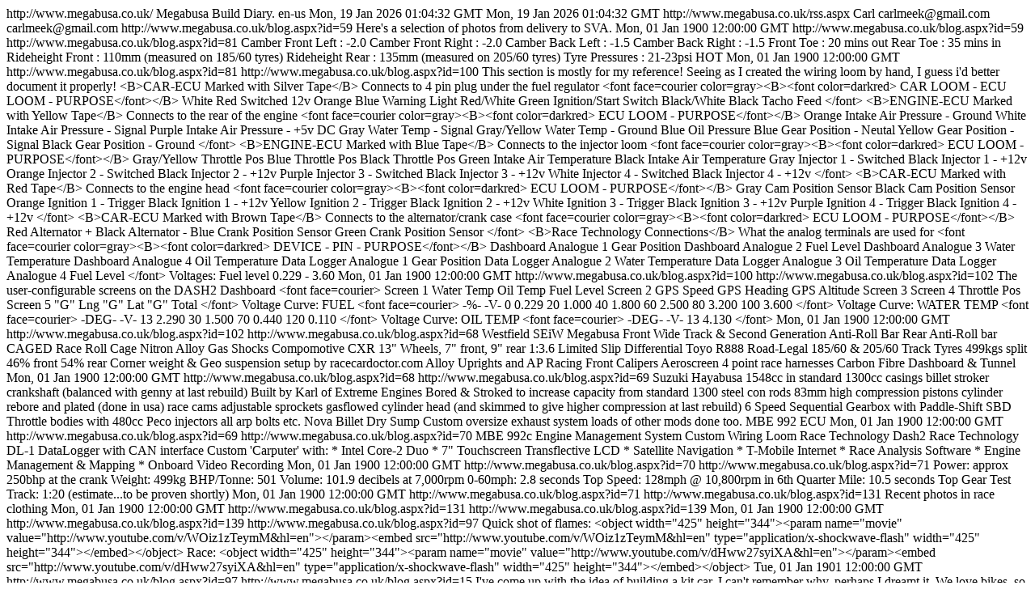

--- FILE ---
content_type: text/html; charset=utf-8
request_url: http://www.megabusa.co.uk/rss.aspx
body_size: 180836
content:
<?xml version="1.0"?><rss version="2.0">  <channel>    <title>Megabusa Build Diary</title>    <link>http://www.megabusa.co.uk/</link>    <description>Megabusa Build Diary.</description>    <language>en-us</language>    <pubDate>Mon, 19 Jan 2026 01:04:32 GMT</pubDate>    <lastBuildDate>Mon, 19 Jan 2026 01:04:32 GMT</lastBuildDate>    <docs>http://www.megabusa.co.uk/rss.aspx</docs>    <generator>Carl</generator>    <managingEditor>carlmeek@gmail.com</managingEditor>    <webMaster>carlmeek@gmail.com</webMaster>      <item>      <title>Early Development Photos</title>      <link>http://www.megabusa.co.uk/blog.aspx?id=59</link>      <description>Here&#39;s a selection of photos from delivery to SVA.</description>      <pubDate>Mon, 01 Jan 1900 12:00:00 GMT</pubDate>      <guid>http://www.megabusa.co.uk/blog.aspx?id=59</guid>    </item>
        <item>      <title>Setup</title>      <link>http://www.megabusa.co.uk/blog.aspx?id=81</link>      <description>Camber Front Left  : -2.0
Camber Front Right : -2.0
Camber Back Left   : -1.5
Camber Back Right  : -1.5

Front Toe : 20 mins out 
Rear Toe  : 35 mins in 
 
Rideheight Front : 110mm (measured on 185/60 tyres) 
Rideheight Rear  : 135mm (measured on 205/60 tyres)

Tyre Pressures : 21-23psi HOT</description>      <pubDate>Mon, 01 Jan 1900 12:00:00 GMT</pubDate>      <guid>http://www.megabusa.co.uk/blog.aspx?id=81</guid>    </item>
        <item>      <title>Wiring</title>      <link>http://www.megabusa.co.uk/blog.aspx?id=100</link>      <description>This section is mostly for my reference!  Seeing as I created the wiring loom by hand, I guess i&#39;d better document it properly!

&lt;B&gt;CAR-ECU Marked with Silver Tape&lt;/B&gt;
Connects to 4 pin plug under the fuel regulator
&lt;font face=courier color=gray&gt;&lt;B&gt;&lt;font color=darkred&gt;
CAR LOOM  -  ECU LOOM   -   PURPOSE&lt;/font&gt;&lt;/B&gt;
White        Red            Switched 12v
Orange       Blue           Warning Light
Red/White    Green          Ignition/Start Switch
Black/White  Black          Tacho Feed
&lt;/font&gt;
&lt;B&gt;ENGINE-ECU Marked with Yellow Tape&lt;/B&gt;
Connects to the rear of the engine
&lt;font face=courier color=gray&gt;&lt;B&gt;&lt;font color=darkred&gt;
ECU LOOM   -   PURPOSE&lt;/font&gt;&lt;/B&gt;
Orange         Intake Air Pressure - Ground
White          Intake Air Pressure - Signal
Purple         Intake Air Pressure - +5v DC
Gray           Water Temp - Signal
Gray/Yellow    Water Temp - Ground
Blue           Oil Pressure
Blue           Gear Position - Neutal
Yellow         Gear Position - Signal
Black          Gear Position - Ground
&lt;/font&gt;
&lt;B&gt;ENGINE-ECU Marked with Blue Tape&lt;/B&gt;
Connects to the injector loom
&lt;font face=courier color=gray&gt;&lt;B&gt;&lt;font color=darkred&gt;
ECU LOOM   -   PURPOSE&lt;/font&gt;&lt;/B&gt;
Gray/Yellow    Throttle Pos
Blue           Throttle Pos
Black          Throttle Pos
Green          Intake Air Temperature
Black          Intake Air Temperature
Gray           Injector 1 - Switched
Black          Injector 1 - +12v
Orange         Injector 2 - Switched
Black          Injector 2 - +12v
Purple         Injector 3 - Switched
Black          Injector 3 - +12v
White          Injector 4 - Switched
Black          Injector 4 - +12v
&lt;/font&gt;
&lt;B&gt;CAR-ECU Marked with Red Tape&lt;/B&gt;
Connects to the engine head
&lt;font face=courier color=gray&gt;&lt;B&gt;&lt;font color=darkred&gt;
ECU LOOM   -   PURPOSE&lt;/font&gt;&lt;/B&gt;
Gray           Cam Position Sensor
Black          Cam Position Sensor
Orange         Ignition 1 - Trigger
Black          Ignition 1 - +12v
Yellow         Ignition 2 - Trigger
Black          Ignition 2 - +12v
White          Ignition 3 - Trigger
Black          Ignition 3 - +12v
Purple         Ignition 4 - Trigger
Black          Ignition 4 - +12v
&lt;/font&gt;
&lt;B&gt;CAR-ECU Marked with Brown Tape&lt;/B&gt;
Connects to the alternator/crank case
&lt;font face=courier color=gray&gt;&lt;B&gt;&lt;font color=darkred&gt;
ECU LOOM   -   PURPOSE&lt;/font&gt;&lt;/B&gt;
Red            Alternator +
Black          Alternator -
Blue           Crank Position Sensor
Green          Crank Position Sensor
&lt;/font&gt;
&lt;B&gt;Race Technology Connections&lt;/B&gt;
What the analog terminals are used for
&lt;font face=courier color=gray&gt;&lt;B&gt;&lt;font color=darkred&gt;
DEVICE       - PIN           - PURPOSE&lt;/font&gt;&lt;/B&gt;
Dashboard      Analogue 1      Gear Position
Dashboard      Analogue 2      Fuel Level
Dashboard      Analogue 3      Water Temperature
Dashboard      Analogue 4      Oil Temperature
Data Logger    Analogue 1      Gear Position
Data Logger    Analogue 2      Water Temperature
Data Logger    Analogue 3      Oil Temperature
Data Logger    Analogue 4      Fuel Level
&lt;/font&gt;

Voltages:
Fuel level 0.229 - 3.60</description>      <pubDate>Mon, 01 Jan 1900 12:00:00 GMT</pubDate>      <guid>http://www.megabusa.co.uk/blog.aspx?id=100</guid>    </item>
        <item>      <title>Dashboard Screens</title>      <link>http://www.megabusa.co.uk/blog.aspx?id=102</link>      <description>The user-configurable screens on the DASH2 Dashboard
&lt;font face=courier&gt;
Screen 1     Water Temp       Oil Temp        Fuel Level
Screen 2     GPS Speed        GPS Heading     GPS Altitude
Screen 3
Screen 4     Throttle Pos
Screen 5     &quot;G&quot; Lng          &quot;G&quot; Lat         &quot;G&quot; Total
&lt;/font&gt;
Voltage Curve: FUEL
&lt;font face=courier&gt;
-%-     -V-
0       0.229
20      1.000
40      1.800
60      2.500
80      3.200
100     3.600
&lt;/font&gt;
Voltage Curve: WATER TEMP
&lt;font face=courier&gt;
-DEG-     -V-
13        2.290
30        1.500
70        0.440
120       0.110
&lt;/font&gt;
Voltage Curve: OIL TEMP
&lt;font face=courier&gt;
-DEG-     -V-
13        4.130
&lt;/font&gt;
</description>      <pubDate>Mon, 01 Jan 1900 12:00:00 GMT</pubDate>      <guid>http://www.megabusa.co.uk/blog.aspx?id=102</guid>    </item>
        <item>      <title>The Car</title>      <link>http://www.megabusa.co.uk/blog.aspx?id=68</link>      <description>Westfield SEiW Megabusa
Front Wide Track &amp; Second Generation Anti-Roll Bar
Rear Anti-Roll bar
CAGED Race Roll Cage
Nitron Alloy Gas Shocks
Compomotive CXR 13&quot; Wheels, 7&quot; front, 9&quot; rear
1:3.6 Limited Slip Differential
Toyo R888 Road-Legal 185/60 &amp; 205/60 Track Tyres
499kgs split 46% front 54% rear 
Corner weight &amp; Geo suspension setup by racecardoctor.com
Alloy Uprights and AP Racing Front Calipers
Aeroscreen
4 point race harnesses
Carbon Fibre Dashboard &amp; Tunnel</description>      <pubDate>Mon, 01 Jan 1900 12:00:00 GMT</pubDate>      <guid>http://www.megabusa.co.uk/blog.aspx?id=68</guid>    </item>
        <item>      <title>The Engine</title>      <link>http://www.megabusa.co.uk/blog.aspx?id=69</link>      <description>Suzuki Hayabusa 1548cc in standard 1300cc casings
billet stroker crankshaft (balanced with genny at last rebuild)
Built by Karl of Extreme Engines
Bored &amp; Stroked to increase capacity from standard 1300
steel con rods
83mm high compression pistons
cylinder rebore and plated (done in usa)
race cams adjustable sprockets
gasflowed cylinder head (and skimmed to give higher compression at last rebuild)
6 Speed Sequential Gearbox with Paddle-Shift
SBD Throttle bodies with 480cc Peco injectors
all arp bolts etc.
Nova Billet Dry Sump
Custom oversize exhaust system
loads of other mods done too.
MBE 992 ECU</description>      <pubDate>Mon, 01 Jan 1900 12:00:00 GMT</pubDate>      <guid>http://www.megabusa.co.uk/blog.aspx?id=69</guid>    </item>
        <item>      <title>Electronics</title>      <link>http://www.megabusa.co.uk/blog.aspx?id=70</link>      <description>MBE 992c Engine Management System
Custom Wiring Loom
Race Technology Dash2
Race Technology DL-1 DataLogger with CAN interface
Custom &#39;Carputer&#39; with:
* Intel Core-2 Duo
* 7&quot; Touchscreen Transflective LCD
* Satellite Navigation
* T-Mobile Internet
* Race Analysis Software
* Engine Management &amp; Mapping
* Onboard Video Recording</description>      <pubDate>Mon, 01 Jan 1900 12:00:00 GMT</pubDate>      <guid>http://www.megabusa.co.uk/blog.aspx?id=70</guid>    </item>
        <item>      <title>Performance</title>      <link>http://www.megabusa.co.uk/blog.aspx?id=71</link>      <description>Power: approx 250bhp at the crank
Weight: 499kg
BHP/Tonne: 501
Volume: 101.9 decibels at 7,000rpm

0-60mph: 2.8 seconds
Top Speed: 128mph @ 10,800rpm in 6th
Quarter Mile: 10.5 seconds
Top Gear Test Track: 1:20  (estimate...to be proven shortly)</description>      <pubDate>Mon, 01 Jan 1900 12:00:00 GMT</pubDate>      <guid>http://www.megabusa.co.uk/blog.aspx?id=71</guid>    </item>
        <item>      <title>Recent Pictures</title>      <link>http://www.megabusa.co.uk/blog.aspx?id=131</link>      <description>Recent photos in race clothing</description>      <pubDate>Mon, 01 Jan 1900 12:00:00 GMT</pubDate>      <guid>http://www.megabusa.co.uk/blog.aspx?id=131</guid>    </item>
        <item>      <title>Rollcage &amp; Slicks</title>      <link>http://www.megabusa.co.uk/blog.aspx?id=139</link>      <description></description>      <pubDate>Mon, 01 Jan 1900 12:00:00 GMT</pubDate>      <guid>http://www.megabusa.co.uk/blog.aspx?id=139</guid>    </item>
        <item>      <title>Videos</title>      <link>http://www.megabusa.co.uk/blog.aspx?id=97</link>      <description>Quick shot of flames:
&lt;object width=&quot;425&quot; height=&quot;344&quot;&gt;&lt;param name=&quot;movie&quot; value=&quot;http://www.youtube.com/v/WOiz1zTeymM&amp;hl=en&quot;&gt;&lt;/param&gt;&lt;embed src=&quot;http://www.youtube.com/v/WOiz1zTeymM&amp;hl=en&quot; type=&quot;application/x-shockwave-flash&quot; width=&quot;425&quot; height=&quot;344&quot;&gt;&lt;/embed&gt;&lt;/object&gt;

Race:
&lt;object width=&quot;425&quot; height=&quot;344&quot;&gt;&lt;param name=&quot;movie&quot; value=&quot;http://www.youtube.com/v/dHww27syiXA&amp;hl=en&quot;&gt;&lt;/param&gt;&lt;embed src=&quot;http://www.youtube.com/v/dHww27syiXA&amp;hl=en&quot; type=&quot;application/x-shockwave-flash&quot; width=&quot;425&quot; height=&quot;344&quot;&gt;&lt;/embed&gt;&lt;/object&gt;
</description>      <pubDate>Tue, 01 Jan 1901 12:00:00 GMT</pubDate>      <guid>http://www.megabusa.co.uk/blog.aspx?id=97</guid>    </item>
        <item>      <title>Initial Concept</title>      <link>http://www.megabusa.co.uk/blog.aspx?id=15</link>      <description>I&#39;ve come up with the idea of building a kit car. I can&#39;t remember why, perhaps I dreamt it. We love bikes, so the concept is a bike engined car - very lightweight, very stripped out, extreme performance. Having chatted to our friends at the motorcycle centre We&#39;ve decided that nothing less than a Suzuki GSX1300R Hayabusa Engine will do. As standard it has 175bhp and plenty of torque. Its legendary on the drag strips with a vast array of tuning potential including Turbos and Superchargers up to 700bhp+.</description>      <pubDate>Tue, 01 May 2007 12:00:00 GMT</pubDate>      <guid>http://www.megabusa.co.uk/blog.aspx?id=15</guid>    </item>
        <item>      <title>Turbos &amp; Superchargers</title>      <link>http://www.megabusa.co.uk/blog.aspx?id=1</link>      <description>Slowly our ideas of Turbocharging and Supercharging have been smashed. Its easy to imagine that you can do it cheaply, but... no. Engine strenthening for a hayabusa is essential, needing at very least new pistons and con-rods. That&#39;s &#163;3000 before you&#39;ve even done any tuning! Turbos and Superchargers are then around &#163;3500 to &#163;4500 for a basic kit with the more powerful ones going to &#163;15,000 plus. Absolutely crazy. So, we&#39;ve decided to go with a standard car. Looking in Evo magazine, the fastest car around their track is a Radical SR3 which uses a normal Hayabusa. Its faster than a Ferarri Enzo, so i think it might be fast enough for us! Obviously the Radical will be faster because of its aerodynamics, but engine wise its the same.</description>      <pubDate>Tue, 15 May 2007 12:00:00 GMT</pubDate>      <guid>http://www.megabusa.co.uk/blog.aspx?id=1</guid>    </item>
        <item>      <title>Total Kit Car Live! Brands Hatch</title>      <link>http://www.megabusa.co.uk/blog.aspx?id=2</link>      <description>We rode along to Brands Hatch to get some information and have some rides. I managed to go around in 2 cars: 

&lt;b&gt;Dax Rush MC Turbo&lt;/b&gt;. Oh my god this is fast, running around 300bhp, it took off leaving the pit lane, went sideways on every corner, and bottomed out on the long straight! The speedo didn&#39;t work, so I have no idea how fast we went, but i was shaking. All other cars literally disappeared so fast it was funny. 

&lt;b&gt;MK Sports Cars Indy&lt;/b&gt;. This was a fireblade engine producing around 100bhp. Once on the track it was fun, albeit a little slow. Pulling away it was gutless and really strained. I think we need more engine than this. Great value for a build of &#163;7500 though!</description>      <pubDate>Sat, 02 Jun 2007 12:00:00 GMT</pubDate>      <guid>http://www.megabusa.co.uk/blog.aspx?id=2</guid>    </item>
        <item>      <title>Final Decision of Car</title>      <link>http://www.megabusa.co.uk/blog.aspx?id=3</link>      <description>Lots of research and phone calls over the last few weeks and i&#39;ve finally made up my mind. Summary of the contenders: 

&lt;b&gt;DAX&lt;/b&gt; These are great cars, but very expensive. As one guy told us &quot;They&#39;re Westfield money&quot;. A major downside here is the suspension - They don&#39;t offer proper wishbone independent rear suspension, only a De-Dion unit. Front suspension is either standard or &quot;camber compensated&quot; (i.e. anti-roll). I talked to one owner with standard front suspension who was about to get a new car with camber comp, and then i talked to a driver with camber comp who said its a bit weird and almost unbalances the rear... so nobody&#39;s happy. One other owner complained about parts supply... so i&#39;m not feeling too happy here, especially for the money. 

&lt;b&gt;MK&lt;/b&gt; These are low-cost cars, in other words you have to do more yourself, with a less comprehensive kit. Whilst the basic kit is around &#163;3000, by the time we&#39;ve added all the stuff we need, we&#39;re up into fairly significant money. Instructions total 12 pages, and are very poor! Our aspirations are to have a car that is awesome, right up there on the track leader board - so i just don&#39;t think MK are up to the job. 

&lt;b&gt;Tiger&lt;/b&gt; They really don&#39;t seem committed to Bike Engine cars - which is odd because they have the Guiness record for 2 bike engines doing 0-60. He advised me to go for the standard car. I&#39;m a bit disappointed by standard spec, including drum brakes, and struggle to get the right answers from them. 

&lt;b&gt;Westfield&lt;/b&gt; I wrote to them with 10 questions, including &#39;why westfield&#39; and he answered everything perfectly, including &quot;because you want the best&quot; (Comically arrogant!). This is an awesome car and i believe offers the best build quality, most polished finish, most comprehensive kit, and best spec for handling and suspension. Very professional documentation, build manual, factory, parts availability. Its all there, so choice pretty much made. Just to sleep on it for a few days and decide which extras to buy! 

&lt;a href=&#39;westfield.pdf&#39; target=_NEW&gt;Click here to see their catalog&lt;/a&gt;</description>      <pubDate>Sun, 10 Jun 2007 12:00:00 GMT</pubDate>      <guid>http://www.megabusa.co.uk/blog.aspx?id=3</guid>    </item>
        <item>      <title>This is what it should look like - Minus the windscreen!</title>      <link>http://www.megabusa.co.uk/blog.aspx?id=4</link>      <description></description>      <pubDate>Sun, 10 Jun 2007 12:00:00 GMT</pubDate>      <guid>http://www.megabusa.co.uk/blog.aspx?id=4</guid>    </item>
        <item>      <title>Where to Build It?</title>      <link>http://www.megabusa.co.uk/blog.aspx?id=7</link>      <description>We decided that a very large garage is essential, a normal one just doesn&#39;t give enough space around the car to work. We reckon we&#39;ll have it built well within 6 months. After much negotiation we&#39;ve secured the Garage of James&#39; dad in Cuckfield, Sussex.</description>      <pubDate>Wed, 20 Jun 2007 12:00:00 GMT</pubDate>      <guid>http://www.megabusa.co.uk/blog.aspx?id=7</guid>    </item>
        <item>      <title>Placing The Order</title>      <link>http://www.megabusa.co.uk/blog.aspx?id=8</link>      <description>After much sweating I placed the order with Westfield Sports Cars. The specification is as follows: 

&lt;li&gt;Westfield MegaBusa Comprehensive Kit - in Black &lt;/li&gt;
&lt;li&gt;Wider Front Track &amp; Anti-Roll Bar &lt;/li&gt;
&lt;li&gt;Rear Anti-Roll Bar &lt;/li&gt;
&lt;li&gt;Limited Slip Differential &lt;/li&gt;
&lt;li&gt;RAC Specification Braced Roll-Bar &lt;/li&gt;
&lt;li&gt;Upgraded Upholstered Seat &lt;/li&gt;
&lt;li&gt;3&quot; Four-Point Race Harness Upgrade &lt;/li&gt;
&lt;li&gt;Factory Fitting &amp; Sealing Panels&lt;/li&gt;

Its due to be delivered on the 30th July. Best get buying engine and wheels then!</description>      <pubDate>Wed, 20 Jun 2007 12:00:00 GMT</pubDate>      <guid>http://www.megabusa.co.uk/blog.aspx?id=8</guid>    </item>
        <item>      <title>Engine Hunting</title>      <link>http://www.megabusa.co.uk/blog.aspx?id=9</link>      <description>After much discussion about whether to break a running bike or buy an engine, we have decided to buy an engine. Whilst this represents some risk that we&#39;ll plumb it in and it just won&#39;t start, it is much more cost effective, less hassle, and allows us to buy a 2005/2006 engine with low mileage. Yorkshire Engines have one coming in next week - a 2006 with 4000 miles for &#163;2650. This comes with all sensors, loom, etc. The very helpful Malcolm Curnin has been advising me - contact him at malcurnin@tiscali.co.uk.</description>      <pubDate>Sun, 24 Jun 2007 12:00:00 GMT</pubDate>      <guid>http://www.megabusa.co.uk/blog.aspx?id=9</guid>    </item>
        <item>      <title>Which Wheels?</title>      <link>http://www.megabusa.co.uk/blog.aspx?id=12</link>      <description>Wheels are important - we don&#39;t fancy the dated looking &#39;minilite&#39; style, and can&#39;t afford split rims... so we&#39;ve decided on Compomotive CXR wheels. They&#39;re specifically designed for motorsport (rather than boy racers!) and are very light weight. These are 13&quot; x 7&quot; wide which is tiny by modern standards - but on a car like this will be perfect and less unsprung weight means better cornering. These will be wearing Toyo R888 Road-Legal Track Tyres in 205mm wide by 60% profile. All ordered from performancealloys.co.uk.</description>      <pubDate>Tue, 26 Jun 2007 12:00:00 GMT</pubDate>      <guid>http://www.megabusa.co.uk/blog.aspx?id=12</guid>    </item>
        <item>      <title>Other Bits &amp; Pieces</title>      <link>http://www.megabusa.co.uk/blog.aspx?id=13</link>      <description>I&#39;ve ordered a few more bits from Ebay... Not much else to do for the next month! 

&lt;li&gt;Gear Indicator and ATRE (Removes Hayabusa speed restrictions) &lt;/li&gt;
&lt;li&gt;Battery Cut off Switch &lt;/li&gt;
&lt;li&gt;Hayabusa Haynes Manual &lt;/li&gt;
&lt;li&gt;&quot;A Car Is Born&quot; DVD &lt;/li&gt;
&lt;li&gt;Dremel Tool &lt;/li&gt;
&lt;li&gt;Axel Stands - 2 Pairs &lt;/li&gt;
&lt;li&gt;Rivet Gun &lt;/li&gt;
&lt;li&gt;Torque Wrench &lt;/li&gt;</description>      <pubDate>Wed, 27 Jun 2007 12:00:00 GMT</pubDate>      <guid>http://www.megabusa.co.uk/blog.aspx?id=13</guid>    </item>
        <item>      <title>Progress Update</title>      <link>http://www.megabusa.co.uk/blog.aspx?id=14</link>      <description>&lt;li&gt;The engine has been dispatched and should be delivered tomorrow, its a 2007 with 900 miles and a pre-fitted dry sump kit and oil cooler. I&#39;m buying it from JeffC on the WSCC forum. &lt;/li&gt;

&lt;li&gt;Because the engine doesn&#39;t come with a loom, i&#39;ve decided to bite the bullet and fit an EMERALD M3D ECU. This is a fantastic unit, highly programmable. It should help get us through the SVA Emissions and also negates the need for a powercommander. It also makes the ATRE that i bought a total waste of time, but at least the gear position indicator should still work (Fingers Crossed). &lt;/li&gt;

&lt;li&gt;The Emerald comes with a flying loom, but i still need all the connectors. I&#39;m currently discussing this with dataspares.com who *might* be able to supply them... i&#39;ll send them some photos of the connectors tomorrow. &lt;/li&gt;

&lt;li&gt;For the paddle-shift gear change, i&#39;ve been trying to get hold of AB Performance and Stuart Taylor Motorsport, but neither of them answer the phone! &lt;/li&gt;</description>      <pubDate>Wed, 11 Jul 2007 12:00:00 GMT</pubDate>      <guid>http://www.megabusa.co.uk/blog.aspx?id=14</guid>    </item>
        <item>      <title>The Engine Has Arrived!</title>      <link>http://www.megabusa.co.uk/blog.aspx?id=16</link>      <description>It turned up today.  First task now is to try and identify all connectors for all sensors and buy the corresponding plugs. The Emerald ECU comes with a &quot;flying loom&quot; which is basically a loom with no connectors. Most people pinch the connectors off the donor loom, but we don&#39;t have one so its a little more complex!  I&#39;m now going through the hayabusa Haynes manual trying to work out the difference between an Atmospheric Pressure sensor, an Intake Pressure Sensor and an Intake temperature sensor (amongst others!)

I&#39;ve fixed the T piece, good old halfords :)</description>      <pubDate>Thu, 12 Jul 2007 12:00:00 GMT</pubDate>      <guid>http://www.megabusa.co.uk/blog.aspx?id=16</guid>    </item>
        <item>      <title>Loom &amp; Electrical Connectors</title>      <link>http://www.megabusa.co.uk/blog.aspx?id=17</link>      <description>The mission now is to try and acquire all the electrical connectors in order to make a loom.  Here are the detailed pictures of all the bits &amp; pieces.  Hover the mouse over to see the descriptions of the photos.</description>      <pubDate>Sat, 14 Jul 2007 12:00:00 GMT</pubDate>      <guid>http://www.megabusa.co.uk/blog.aspx?id=17</guid>    </item>
        <item>      <title>The Chassis is Done!</title>      <link>http://www.megabusa.co.uk/blog.aspx?id=18</link>      <description>Just received an email from Westfield with pictures of our Chassis... its finished, just awaiting assembly of the rest of the kit.  Still 2 weeks to wait...</description>      <pubDate>Mon, 16 Jul 2007 12:00:00 GMT</pubDate>      <guid>http://www.megabusa.co.uk/blog.aspx?id=18</guid>    </item>
        <item>      <title>Stuff is taking over the office</title>      <link>http://www.megabusa.co.uk/blog.aspx?id=19</link>      <description>The corner of the office is slowly filling up.  Allsorts of tools, wheels, tyres, electrical bits, jack stands, etc...

Good news is that the connectors i bought from dataspares.com all fit except the Starter Relay and the Atmospheric Air Pressure Sensor.  God knows where to get them from!</description>      <pubDate>Fri, 20 Jul 2007 12:00:00 GMT</pubDate>      <guid>http://www.megabusa.co.uk/blog.aspx?id=19</guid>    </item>
        <item>      <title>Suzuki Service Manual</title>      <link>http://www.megabusa.co.uk/blog.aspx?id=20</link>      <description>The suzuki service manual has arrived, &lt;a href=&#39;HayabusaServiceManual-1999-2000.pdf&#39; target=_NEW&gt;Click here to download PDF&lt;/a&gt;</description>      <pubDate>Sat, 21 Jul 2007 12:00:00 GMT</pubDate>      <guid>http://www.megabusa.co.uk/blog.aspx?id=20</guid>    </item>
        <item>      <title>How fast will it go?</title>      <link>http://www.megabusa.co.uk/blog.aspx?id=21</link>      <description>People keep asking how fast it will go, and it seems the answer is 134.47 as it hits the rev limiter in 6th.  &lt;a href=&#39;bike_ratios.xls&#39; target=_NEW&gt;This spreadsheet&lt;/a&gt; works it all out.  I&#39;m sure that&#39;s plenty for the track, but if we should feel we need more speed, longer 5th and 6th gears can be fitted to the engine.</description>      <pubDate>Sat, 21 Jul 2007 12:00:00 GMT</pubDate>      <guid>http://www.megabusa.co.uk/blog.aspx?id=21</guid>    </item>
        <item>      <title>The Garage is Ready</title>      <link>http://www.megabusa.co.uk/blog.aspx?id=22</link>      <description>The garage is all ready for the kit to be picked up tomorrow.  All the tools laid out, wheels and engine in one place.

Note our interesting axel stands - we decided that they weren&#39;t high enough on their own, so we&#39;re using a couple of breeze blocks.  Not ideal, but some heavy duty straps make them secure.</description>      <pubDate>Sun, 29 Jul 2007 12:00:00 GMT</pubDate>      <guid>http://www.megabusa.co.uk/blog.aspx?id=22</guid>    </item>
        <item>      <title>Picking up the Kit</title>      <link>http://www.megabusa.co.uk/blog.aspx?id=23</link>      <description>We hit the road at 6am, aiming to be at the factory by 9am.  We arrived at 9:15 having suffered very few traffic problems.  As you can see by the photos, we had a good look around the factory, including having a good nosey inside a Megabusa!

Our car was waiting on a stand to be loaded into the van.  The guys were great, they went through everything in detail and loaded the van up for us.  Unfortunately a few items were missing from the kit, and they&#39;ll be forwarded on in due course - nothing that will hold us up in the early stages.

Initially we&#39;re really impressed with the quality of the kit, far better than all the other kits we&#39;d seen during the research.  The powder-coated chasssis is immaculate with really nice welding, and the piano-black body looks fantastic.

We set off back, and got to work unpacking...</description>      <pubDate>Mon, 30 Jul 2007 12:00:00 GMT</pubDate>      <guid>http://www.megabusa.co.uk/blog.aspx?id=23</guid>    </item>
        <item>      <title>First Days Work</title>      <link>http://www.megabusa.co.uk/blog.aspx?id=24</link>      <description>We decided to get to work straight away!

First job was the fuel lines, this went pretty smoothly.  The pipe bending tool was fantastic here, and we soon got the pipes ready to be fixed.  Then it was a simple case of drilling some holes through the chassis and rivetting &#39;P&#39; clips to hold the pipes in place.  It seems a little strange that the pipes end up UNDER the floor panels at the back, i hope this won&#39;t cause any clearance issues!  I soon started to appreciate the fact the aluminium panels had been fitted by Westfield,  my hands were hurting from just a handful of rivets!

During a spare second we decided to turn the engine over, so a quick connection to the starter motor saw it spin up and sound great.  Thats a relief!

We then set to work on the brakes, so got the master cylinder installed.  The pre-fitted studs didn&#39;t exist, so we substituted a few random bolts (i hope we won&#39;t miss those later!). Once bolted into place, we started to run the brake lines.  This was fairly straight forward, but there were several points we couldn&#39;t get the drill and riveter anywhere near, so couldn&#39;t properly fix them.  We used a few cable ties instead, not sure if we&#39;ll have to do something better later. Bending this pipe is much easier than fuel line, and some careful bending by hand seems to work here. Some of the pipe routes are a bit crazy, but it all makes sense in the end.

We decided to fit all the pedals and the clutch master cylinder next... James got on with that while I started to fit the main wiring loom.

Unfortunately James quickly hit a problem - my pipework for the brakes master cylinder sticks out WAY too far and gets in the way.  Ooops, should have anticipated that really.  We&#39;re getting pretty knackered now... we were up at 6am and have driven 400 miles... so we&#39;re going to give up and fix that tomorrow evening after work.

Conclusion for the day - we need some tupperware for the screw packs, and we need to go screw, bolt and nut shopping for a few bits we can&#39;t find for the brake cylinder and fuse mountings.  Overall, an amazingly successful day, off to bed, chuffed to bits.

Todays Build: 2 people, 5 hours. Total build time so far: 5 hours, 10 man-hours.</description>      <pubDate>Mon, 30 Jul 2007 12:00:00 GMT</pubDate>      <guid>http://www.megabusa.co.uk/blog.aspx?id=24</guid>    </item>
        <item>      <title>Engine In!</title>      <link>http://www.megabusa.co.uk/blog.aspx?id=25</link>      <description>We managed to get to the garage by 5pm and three of us set to work.  Andy installed the wiring loom, whilst James and I installed the fusebox, finished brake pipes and installed the clutch master cylinder.

We attempted to fit the differential, but realised that the manual shows a completely different diff with completely different brackets.  We figured most of it out, but as the picture shows, there&#39;s a gap to the left of the top mounting for something!

We then decided to prep the engine, so we strapped it to its three brackets and installed the clutch slave cylinder.

We spent ages constructing an over-elaborate engine scaffold to lift the engine into the car.  Whilst debating this, Andy suggested that we just picked it up and whacked it in... so three of us lifted it and dropped it straight in.  We then stood there a little awestruck about how easy that was!

Finally I fitted the mechanical oil pressure cable to make sure it fitted.

So the engine&#39;s in place, probably a bit ahead of schedule due to the diff and reversing box not being fitted, but we haven&#39;t bolted it down yet so its not a major issue.  I&#39;m going to email Westfield about the diff...

Meanwhile, back home, i&#39;m discovering why mechanics have black hands all the time, I&#39;ve changed my regular radox shower gel for fairy liquid!

Todays Build: 3 people, 4 hours. Total build time so far: 9 hours, 22 man-hours.</description>      <pubDate>Tue, 31 Jul 2007 12:00:00 GMT</pubDate>      <guid>http://www.megabusa.co.uk/blog.aspx?id=25</guid>    </item>
        <item>      <title>More bits &amp; Pieces...</title>      <link>http://www.megabusa.co.uk/blog.aspx?id=26</link>      <description>On my own this evening, so decided to finish a few bits &amp; pieces.

I started with the differential, which was a tight fit.  Got the bits &amp; pieces bolted in with the aid of a large rubber hammer!

Next was the rear drive shaft that connects the differential to the reverse gearbox.  This weighs a ton and access is tight - from above only.  Getting the bolts to the correct torque was very difficult, i needed to jam a screwdriver through the shaft to stop it turning.  I marked each nut with a large marker once correctly tightened.

Then onto the reverse gearbox, this was a nightmare.  I bolted it to the four black metal brackets and didn&#39;t tighten it up.  I then fitted it to the chassis, and found it was a very tight fit, with the holes apparently not lining up.  I got the two lower ones in, and then twenty minutes later managed to get the top ones in.  Lots of hammering, levering, swearing... and bingo, in they went.  I tightened everything up, and connected the other end of the driveshaft.

I then put the front driveshaft in its place, and hand tightened the nuts.  I&#39;m bored with doing up driveshaft bolts, so i&#39;ll save that job for tomorrow!

Next was the inertia fuel cut-off switch in the rear.  I drilled a couple of holes and fitted it.... on the wrong side.  Soon found that out when the fuel tank wouldn&#39;t fit.  Flipped it over, then onto the fuel tank....

Fuel tank is pretty simple, it sits on foam strips and has two large straps around it.  A couple of holes drilled in the correct place on the straps, then four bolts, and its fitted.

Final job is the fuel pump.  I lined the bracket with foam tape, and drilled two holes through the chassis and the bracket.  Made a beautiful job, and then realised it just wasn&#39;t going to fit and line up with the main fuel lines through the car.  Had to re-drill the chassis and move it back about four inches.  Not such a neat job second time, very hard to line up.  Then i whacked all the pipes and jubilee clips on and tightened it all up.  Rear plumbing complete!  Finally i connected the wires for the fuel pump and the fuel tank level sender.

Phew!  Not bad for an evening on my own... and damn, i forgot to eat anything, oops!

Todays Build: 1 person, 4 hours. Total build time so far: 13 hours, 26 man-hours.</description>      <pubDate>Wed, 01 Aug 2007 12:00:00 GMT</pubDate>      <guid>http://www.megabusa.co.uk/blog.aspx?id=26</guid>    </item>
        <item>      <title>More Stuff...</title>      <link>http://www.megabusa.co.uk/blog.aspx?id=27</link>      <description>First job was to unbolt the rear diff mounts and replace them with the correct bolts, i&#39;d accidentally used the propshaft bolts here.  This was a pain to swap and I had to remove the fuel tank first. 

To add to the unproductive start I then had to replace the nuts used on the brake master cylinder, as we&#39;d accidentally used the BINX (metal locking) nuts which were needed for the propshaft.  Whilst doing this I noticed that the bolts holding the clutch master cyllinder weren&#39;t fully going through the nylon of the nylock, so i replaced these with longer bolts.

Having got all that crap out of the way I decided to do something productive!  I lifted the engine an inch and slipped in the lower engine mount.  I then proceeded to drill 9 holes through the chassis to mount the engine.  This took AGES and destroyed two drill bits... but eventually got this done and fitted all the bolts.  The engine is in properly now!

Next I fitted the banjo bolt from the clutch line onto the slave cylinder, and fitted the clutch reservoir and pipe.  That&#39;s all ready to fill and bleed now.  i then fitted the 5/16&quot; UNF bolt that i bought today into the clutch pedal, and the clutch mecahanism  is fully working... except for the fact it flops forward.  No idea why, but that can&#39;t be right!

I then ran the wiring loom front section across the engine mount and down to the front.  Using my handly labeller i identified each plug on the loom and labelled them clearly.

Next job was to bolt the front propshaft to the engine output flange and torque them to the correct setting.  Transmission now connected right through from the engine to the diff, ready to roll.

I got the radiator, cooling fan, oil cooler, and oil reservoir out and tried to work out where they... can&#39;t really work any of it out.  I Think I&#39;ll ask westfield about that!  I reckon that&#39;s about all for today, not as productive but got some stuff done.  Finally, i decided i was fed up of not being able to find anything, so time to tidy up and re-organise tools!

Todays Build: 1 person, 4 hours. Total build time so far: 17 hours, 30 man-hours.</description>      <pubDate>Thu, 02 Aug 2007 12:00:00 GMT</pubDate>      <guid>http://www.megabusa.co.uk/blog.aspx?id=27</guid>    </item>
        <item>      <title>After the instruction manual...</title>      <link>http://www.megabusa.co.uk/blog.aspx?id=28</link>      <description>Andy and I working this evening - got to the garage just before 5pm.

The instructions on the megabusa manual really have run out now... so i&#39;m stuck between using the manual for the regular westfield SEi, and making it up as I go along.

First job was to fit the radiator.  This required some shorter bolts than we had, so the vice and dremel came out to carve a longer one down.

We decided to put the main front suspension together so we could visualise the car and ensure the plumbing didn&#39;t get in the way.  This was pretty straight forward, but we can&#39;t fit the shocks yet as they still haven&#39;t arrived.

Next came plumbing in the water system, and the top pipe went in with no problem, connecting the top of the radiator to the top of the engine.  The lower pipe was not going to fit - it has to route around the modified oil sump pump, so we&#39;ve abandoned that for tonight until I can visit Halfords!  I then connected the water temp sensor into the wiring loom - see photo.

I remembered that we still hadn&#39;t filled the reverse box, or differential, so in went some EP80 Hypoid Gear Oil to both - filled until it oozed out, then the cap screwed on.

Next I fitted the oil reservoir tank and connected the lower pipe to the sump connection of the engine.  The upper pipe then goes around to the oil cooler which sits in front of the radiator.

We then moved to the fuelling system, connecting the feed and return from the tank/pump to the fuel rail and pressure regulator.  We found a nice place to put this, but the pipes don&#39;t reach - another halfords item.

I fitted a &#39;stop&#39; to the clutch to stop it flopping forward - see the photo.

The oil cooler doesn&#39;t fit - the brackets are a good 10mm out, so i&#39;m going to need to make some &#39;shim&#39; washers to plug the gap - B&amp;Q tomorrow then!

Its all coming together - as you can see from the photos, various zip ties are holding things in their locations until we&#39;ve got it right and can finalise things.  Also we seem to have copper grease all over everything!!

Todays Build: 2 people, 4 hours. Total build time so far: 21 hours, 34 man-hours.</description>      <pubDate>Fri, 03 Aug 2007 12:00:00 GMT</pubDate>      <guid>http://www.megabusa.co.uk/blog.aspx?id=28</guid>    </item>
        <item>      <title>Bits &amp; Bobs..</title>      <link>http://www.megabusa.co.uk/blog.aspx?id=29</link>      <description>I spent an hour shopping this morning trying to find more jubilee clips and some coolant hose.  I eventually got these and headed to the garage for 10am.

First job was to make the radiator to engine connection fit ... i had to saw the westfield pipe up and connect using my hose.  I then neatened all the other pipes, clipped everything into place, and we fitted the header tank - with the aid of an aluminium bracket which we quickly made.  This was then filled with water... a leak fixed... and left overnight to see if it leaks.

Last night i realised i&#39;d completely forgotten the fuel filter, so i fitted that next and re-routed pipes accordingly.

I fabricated some aluminium spacers for the oil radiator and got this fitted, i then connected the pipes up.  I then filled the engine and oil reservoir with oil - i plan to leave this overnight to see if any leaks out.  Initially all looks good.  I turned the engine over a few times by connecting the starter motor to the battery to get things moving.

I properly fitted the steering rack, and the upper and lower steering columns.  This all works very nicely!

We fitted the front upright assemblies and found we have a missing nut on the top - i&#39;ll have to call westfield about that on monday.

I trial-fitted the exhaust manifolds to check they fit... no problems here.  I replaced the missing stud on the engine.

We then started to assemble the rear suspension and drive shafts - these were a bitch to get on - it took a good half an hour of swearing to get the rubber bushes over the shafts.  Unfortunately this meant removing the fuel tank AGAIN!

I still haven&#39;t tightened those propshaft nuts!

Todays Build: 1 &amp; 2 people, 5 hours. Total build time so far: 26 hours, 42 man-hours.
</description>      <pubDate>Sat, 04 Aug 2007 12:00:00 GMT</pubDate>      <guid>http://www.megabusa.co.uk/blog.aspx?id=29</guid>    </item>
        <item>      <title>End of the First Week</title>      <link>http://www.megabusa.co.uk/blog.aspx?id=30</link>      <description>I was concerned about the weight now on the axel stands and wood, so I wanted to sort this before doing any more work.  We jacked the front of the car up, and lowered the stands by one brick, moving them closer into the chassis at the same time.  The car&#39;s now much more stable and will be easier to get down when the wheels are on.

We finished assembling the rear driveshafts and put them into place.  Unfortunately after assembling one side, the other side was too long and didn&#39;t fit - the drive shafts were the wrong way around, one is shorter than the other.  Once corrected, everything slipped into place nicely.  Everything is very pissed, toe-in, toe-out, camber, all messed up.  We haven&#39;t tightened anything up until this can be sorted out!

Its time to start giving the paddle-shift gear change some thought, as this isn&#39;t part of the westfield kit and needs to be invented from the bits &amp; pieces available.  First thing to do is to assemble the reverse lever linkage to ensure i can&#39;t accidentally use bits from that on the gearshift!  This all went together pretty easily.  It really is very stiff, i can imagine getting the car into reverse will be a bit of a tricky process.

I joined a couple of rods together to meet the westfield supplied quadrant that changes the forward/back movement of the shift into an up/down movement.  This only needed moving 3 inches to the right and everything connects up nicely.  I might replace my two joined rods with a single one to make it look nicer - i&#39;ll wait to see how the bodywork covers it up.  I put the steering wheel into place, and manufactured some brackets to hold everything together and mount the paddles. The shift is working really nicely, its got a very solid feel.  Its not exactly light - the bike gearbox is designed to be given a good whack with a boot, so having it on your fingertips is a little harder to actuate.  I can&#39;t wait to drive it and see how it works!

I decided to put the dashboard together and connect the mechanical oil gauge to stop it leaking oil everywhere!  All the switches and dials slotted into place nicely, its really starting to feel like a car!  Unfortunately I can&#39;t wire anything up as we haven&#39;t got the dash loom yet.

Finally a good tidy up and a good clean to get rid of the oil and brake fluid that seems to be everywhere.  Everything is now organised and ready for tomorrow evening!

That&#39;s the end of the first weeks work, i&#39;m amazed at how much has been done.  There are loads of bits &amp; pieces that are unfinished and need torquing up or adjusting - pedals, suspension, driveshafts.  It will be nice to get some of these things put to bed, but i&#39;m waiting on several Westfield parts!

Todays Build: 1 &amp; 2 people, 8 hours. Total build time so far: 34 hours, 54 man-hours.</description>      <pubDate>Sun, 05 Aug 2007 12:00:00 GMT</pubDate>      <guid>http://www.megabusa.co.uk/blog.aspx?id=30</guid>    </item>
        <item>      <title>The 8th day...</title>      <link>http://www.megabusa.co.uk/blog.aspx?id=31</link>      <description>I filled in my SVA form today, but got stuck on the engine manufacture date.  With thanks to Jeff I managed to find where this is stamped - see photo showing 2006.

Mark at Westfield sent me a couple of pictures of how the fan mounts, so that was the first job.  This took AGES, i just couldn&#39;t get the bolts back in after slipping the fan behind the radiator.  After much cursing I eventually got it sorted.

I did a few of the exhaust manifold bolts up and fitted the silencer.  It looks amazing, I wonder what it sounds like...!

I fitted the anti-roll bar which took quite a bit of figuring out.  Its not really quite what i expected, but it makes a lot of sense - as one side&#39;s suspension is compressed, so is the other.  It seems a bit flimsy though, i wonder if it will last.  There&#39;s a video of it in action &lt;a href=&quot;photos/gallery/2007%2008%2006/CIMG3324.AVI&quot;&gt;here&lt;/a&gt;

I then moved onto the handbrake.  A couple of holes through the chassis, and then to find a path to run the cables.  I might need some foam or plastic pipe to protect these from rubbing on the suspension.

I don&#39;t feel i&#39;ve achieved much this evening, but I guess you just get days like this where you just finish off crappy little jobs.  Hopefully some of the missing parts will turn up tomorrow!

Todays Build: 1 person, 3.5 hours. Total build time so far: 37.5 hours, 57.5 man-hours.</description>      <pubDate>Mon, 06 Aug 2007 12:00:00 GMT</pubDate>      <guid>http://www.megabusa.co.uk/blog.aspx?id=31</guid>    </item>
        <item>      <title>Last day for a while</title>      <link>http://www.megabusa.co.uk/blog.aspx?id=32</link>      <description>Some of the missing parts turned up, so there are a few new jobs for this evening!

On my own tonight, arrived at the garage about 5pm.  A few drips of oil under the sump and on the garage floor tell me we&#39;ve got an oil leak somewhere around the dry sump.  Absolute bugger...i&#39;ll spend some more time on that when i get the chance.  I hope I don&#39;t have to drain all the oil again, thats a right pain.

I spent absolutely ages with the newly arrived dashboard wiring loom trying to work it out - literally an hour with the manual and i&#39;ve identified 90%... still a few connectors I can&#39;t figure!  I need to make a decision of where to mount my &#39;engine start&#39; button and my new self-cancelling indicator switch from Westfield.... I feel its a big decision drilling holes in the dash, so I don&#39;t want to rush that one.  I still don&#39;t have the dashboard&#39;s relationship with the paddle-shift fully figured, so i&#39;ll wait a while before cutting anything up!

With my new instructions for fitting the wide-track front anti-roll bar, I set to work.  Immediately I came across the biggest problem in the project yet - the bar is supposed to go straight through where the dry-sump oil tank is!  I checked to see if there is anywhere obvious to move it to, but there really isn&#39;t - it can&#39;t move nearer to the engine, and it can&#39;t move to the right because of the steering column.  Now I&#39;m totally stuck!  Email to Westfield I think.... no doubt he&#39;s getting sick of me!

I decided to move on and fit is the battery &amp; tray.  Mark at Westfield sent me a picture of it, but I didn&#39;t fancy his proposed location at the front of the car - its getting manic down there already, so I chose to fit it to the side of the engine instead, and then mount the oil breather above it.  I bolted it down, covered it in foam tape, then clamped the battery on top.  Very solid, and looks good.

Next I decided to fit the oil breather catch tank that turned up today.  Its a very nice polished alloy one with three connector nipples.  The top two connect beautifully onto the top of the gearbox and the top of the sump tank.  The third is situated at the bottom and is presumably designed to drain the tank if it fills - I stuck a hose on this and gave blew into it as hard as I could.  Air then rushed back at me, proving that (to some extent) its sealed.  This is a problem because it is supposed to be a breather tank!  To solve this I drilled a small hole in the top of the tank.  Hopefully that&#39;s correct....!  Finally, i left a couple of inches of hose on the lower tank, shoved a bolt up the end and jubilee clipped it closed.

I then ran an earth strap from the battery up to one of the bolts on the breather tank and down to the -ve terminal of the battery.  I also connected in the negative of the main loom.  All the positives are left disconnected until we&#39;re ready to fire it up a little later.

Seeing as the shocks have turned up I thought I&#39;d fit the rears - so i fitted the springs to the shocks and mounted them to the chassis and the wishbones.  These are so stiff that if I attempt to compress by hand, i end up picking up the whole car!  The rear-end is looking really good now, ready for the wheel to be put on and the geometry set up, but i think i&#39;ll get the front up to speed first.  Oh... and not forgetting the rear calipers which still aren&#39;t here!!

Well, that&#39;s all for a while, I&#39;m off to Madrid until monday.  Hopefully by then the ECU and flying loom for the engine will have turned up... i&#39;m itching to get the engine running!

Todays Build: 1 person, 3.5 hours. Total build time so far: 41 hours, 61 man-hours.
</description>      <pubDate>Tue, 07 Aug 2007 12:00:00 GMT</pubDate>      <guid>http://www.megabusa.co.uk/blog.aspx?id=32</guid>    </item>
        <item>      <title>Biggest Problem Yet</title>      <link>http://www.megabusa.co.uk/blog.aspx?id=33</link>      <description>I&#39;ve just had an email from Mark at Westfield.  He says:

Hi Carl
         If you did not buy the complete dry sump kit from us then you will find you have the early tank made before the introduction of the widetrack and inboard roll bar will not fit.  You will need the latest tank which has the cut out centre section for the bar.

Oh dear... so i either need to modify the tank, or get a new one :(</description>      <pubDate>Wed, 08 Aug 2007 12:00:00 GMT</pubDate>      <guid>http://www.megabusa.co.uk/blog.aspx?id=33</guid>    </item>
        <item>      <title>Quick Couple of Hours...</title>      <link>http://www.megabusa.co.uk/blog.aspx?id=34</link>      <description>I wasn&#39;t really supposed to be at the garage today, but couldn&#39;t resist the urge, so ended up getting there for 7pm and working until 9:30 with James.

James&#39; friend Marcus has offered to weld a slot into our dry sump tank, so first task is to get the tank out of the car!  Unfortunately this means draining the oil, but at least that will give us a chance to replace all the pipes on the dry sump and try to diagnose the leak down there.  Having got the tank out, we measured up where the ARB crosses the tank and marked it with a big black marker.  Over to Marcus to see what magic he can work with his TIG welder!

Having got the tank out of the way, we proceeded to fit the front anti-roll bar.  It was a ridiculous puzzle threading it into the car which is now a mass of wires, pipes and stuff... but we got it in eventually.  The brake pipes needed serious bending to get them out of the way.  Plenty of copper grease in here to make sure it moves freely.  Unfortunately its now gone dark, so we&#39;ll fit the drop links and things later.

I&#39;ve now realised that we&#39;ve fitted the shocks upside down.  Doh.  I&#39;ll flip these around next week!

Seem to be in a situation where there are loads of unfinished things - front suspension, rear suspension, drive shaft torques, front ARB, coolant plumbing (which is now loose again)  ... i guess next week needs to see some of these things finished.

Anyway, I really am off to Madrid until Monday night, so next update could well be tuesday... perhaps with an ECU?

Todays Build: 2 people, 2 hours. Total build time so far: 43 hours, 65 man-hours.</description>      <pubDate>Wed, 08 Aug 2007 12:00:00 GMT</pubDate>      <guid>http://www.megabusa.co.uk/blog.aspx?id=34</guid>    </item>
        <item>      <title>Raining Hard... again!</title>      <link>http://www.megabusa.co.uk/blog.aspx?id=35</link>      <description>Didn&#39;t get to the garage until 6pm.  Slamming it down with rain, got absolutely soaked.  And I forgot my camera...

First job is to move the clutch reservoir - the pipe is currently snagging on the bolt for the steering shaft.  I made a small aluminium bracket to extend the existing one, this worked a treat.

Next, decided to do some work with the electrics, so i finished identifying all the dash connectors and connected the battery (carefully...)  Went through and tested everything, and after a few corrections, and bulb installations, everything is working - i connected the external lights and indicators and tested everything carefully.  I then installed the new self-cancelling indicator switch and control box.  Had to crimp and connect five connectors to get everything sorted.  It feels very car-like to have working lights, dash, indicators!

I got out the dremel and started hacking holes in the dashboard for the gearshift mechanism - first is the steering rack hole which needed enlarging, closely followed by a new hole for the rod itself.  Unfortunately it got to 9pm, and i need to stop making noise and go home, finish this job off at the weekend.

I then unbolted the sump and to my surprise found the oil-pickup pipe had fallen off inside. That can&#39;t be good...

I&#39;ll call Westfield tomorrow and get hold of sump gaskets so I can re-fit it, hopefully without any leaks!  No more work on the car until the weekend, busy with work until then.

Todays Build: 1 person, 3 hours. Total build time so far: 46 hours, 68 man-hours.</description>      <pubDate>Tue, 14 Aug 2007 12:00:00 GMT</pubDate>      <guid>http://www.megabusa.co.uk/blog.aspx?id=35</guid>    </item>
        <item>      <title>Engine Problems!</title>      <link>http://www.megabusa.co.uk/blog.aspx?id=36</link>      <description>Engine Issues!

In order to sort the sump, Westfield are sending me replacement gaskets for the sump and the pipes coming off it.  I&#39;ve also bought some new jubilee clips and silicone hose.

But... more seriously, Emerald say that the ECU will be delayed by *at least* 2 more weeks.  Basically they have completely failed to map a hayabusa that they have in the workshop currently.  Its all because of the 8 tooth crank pickup sensor.  This sensor is responsible for sending the ECU signals to say where the engine is in its cycle, and allow it to choose how to fuel the engine and fire the spark plugs.  Newer hayabusa engines usually have 24 tooth wheels fitted, but mine had an 8 tooth put on instead to allow it to work with an older ECU &amp; Loom.  Sounds like i need to get hold of a 24 tooth wheel ASAP!

I won&#39;t be working on the car until Saturday, but sounds like there&#39;s not much rush - with the engine delayed by 2+ weeks, i&#39;m going to fast run out of jobs!</description>      <pubDate>Wed, 15 Aug 2007 12:00:00 GMT</pubDate>      <guid>http://www.megabusa.co.uk/blog.aspx?id=36</guid>    </item>
        <item>      <title>New ECU Decision</title>      <link>http://www.megabusa.co.uk/blog.aspx?id=37</link>      <description>After much discussion today, i decided to cancel the order for the Emerald ECU.  Amazingly they actually sounded relieved!

WSCC&#39;s forums helped me choose which one to go for instead... steve_m posted this:

Motec is good, nobody would disagree with that but at what cost ?  Do you need all those features and options and everything is an extra, it gets very expensive to map it too as they seen you coming.

I have an MBE 992 ECU from SBD, very good, also got the loom with it, excellent quality.  It will support flat shift, auto blip on down shift and even auto upshift at set rpm, traction control, launch control, will control fuel and water pumps, wastegate if you have one etc, nothing the Motec can&#39;t do but with MBE it&#39;s all in the price, all you pay for is the additional hardware you need.  The 992 was designed specifically for the busa, ask Steve about it if you&#39;re interested.

The 992 still needs the 24 tooth trigger wheel, you can either modify your 8 tooth wheel or get a 24 wheel as suggested.  Motec will work worth the 8 tooth wheel but I have read that 8 teeth really is too coarse for a modern ECU to work well with - don&#39;t know how true this is but nobody else seems happy with that few teeth. 

An hour&#39;s chat with Steve at SBD and i placed the order.  He&#39;s supplying a new 24 tooth sensor on an exchange basis.</description>      <pubDate>Thu, 16 Aug 2007 12:00:00 GMT</pubDate>      <guid>http://www.megabusa.co.uk/blog.aspx?id=37</guid>    </item>
        <item>      <title>Moving Backwards</title>      <link>http://www.megabusa.co.uk/blog.aspx?id=38</link>      <description>Unfortunately we&#39;re in a bit of a pickle, and need to do a lot of going backwards before we can go forwards again.

I decided to bite the bullet, and unbolt the engine in order to get the camshaft sensor replaced (when it turns up next week!).  So I unbolted the 10-ish bolts holding the engine in, disconnected all the hoses (forgot that it was full of water and got wet socks!), disconnected wires, etc.... and then i managed to twist the engine enough to get to the alternator cover.  I then unbolted the cover and heaved it off - incredible magnetic forces hold it on.  Once looked inside - looks like i need a 32mm spanner which I don&#39;t have, so i&#39;ll have to go shopping tomorrow!  Also I need some sort of extractor to thread in and pop the wheel off, i don&#39;t have one of those either which could be a bit challenging!

A bit stuck, i decided to finish the front anti-roll bar setup.  Its a bit difficult to make it out on the photos, as there&#39;s a lot going on around the suspension now!  The front ARB is particularly complex - a central bar goes across the car, and through a short linkage connects to a rocker thats mounted on the suspension arm.  From here, a longer bar goes down to the lower shock mounting.

Its a bugger the ECU and new crank sensor haven&#39;t turned up, leaves a weekend without a great deal of direction!  I guess we&#39;ll focus on torquing bolts, setting up suspension (ish) and a few other finishing off bits.  Might even spray the inside of the car black.

Todays Build: 1 person, 4 hours. Total build time so far: 50 hours, 72 man-hours.
</description>      <pubDate>Fri, 17 Aug 2007 12:00:00 GMT</pubDate>      <guid>http://www.megabusa.co.uk/blog.aspx?id=38</guid>    </item>
        <item>      <title>Odds &amp; Sods</title>      <link>http://www.megabusa.co.uk/blog.aspx?id=39</link>      <description>After a quick shopping trip, i arrived at the garage.

Armed with the correct spanner, i tried to get the alternator bell off.  The bolt came out, but i don&#39;t have the tool for extracting the wheel- i&#39;ll try and get that on monday.  Probably an M20 bolt would work.

I don&#39;t feel like I can do too many major things until ECU and gaskets turn up, so i decided to do some work on the paddle shift instead.  I made up a rod, and fitted everything together.  Unfortunately the boss of the steering wheel was binding very badly, and the paddle shift obscures the speedo &amp; revs.  Bugger... this means i&#39;m going to switch to using the other paddle shift that I bought from Ebay.  This is miles from fitting, so i ended up making a big shim to bolt the two together.  A couple of hours and messing about and i&#39;m pleased with the result.  Obviously not connected to the engine, but it&#39;s fixed to the quadrant in the engine bay.

Next job is to finish the rear of the car.  I trial fitted a wheel, partly to give me something to grab onto whilst torquing the drive bolts.  I tightened all of these.  I then disassembled the rear suspension as there were a couple of fixing nuts missing from the rose joints.  I tried to get the toe &amp; camber roughly looking OK, and i dialled a bit of preload into the spring so it doesn&#39;t all collapse when we lower the car.  Fuel tank back in, and the rear of the car is truly finished-ish.  Still missing calipers unfortunately, come on westfield!

Gave the electrics another test, everything working as expected including the fuel gauge reading a nice &#39;0%&#39;

The SVA appointment has turned up, 19th september, almost exactly a month.... YIKES!  Better get on a mission next week I think.

Todays Build: 1 person, 6 hours. Total build time so far: 56 hours, 78 man-hours.</description>      <pubDate>Sat, 18 Aug 2007 12:00:00 GMT</pubDate>      <guid>http://www.megabusa.co.uk/blog.aspx?id=39</guid>    </item>
        <item>      <title>Rant!!</title>      <link>http://www.megabusa.co.uk/blog.aspx?id=40</link>      <description>I Just posted this on WSCC forum......

Here&#39;s a picture of my (almost) standard megabusa dash

&lt;a target=_blank href=&#39;http://www.megabusa.co.uk/photos/gallery/2007%2008%2018/thumbs/CIMG3369.JPG&#39;&gt;Clicky&lt;/a&gt;

I&#39;m gonna get it through its SVA and then start again!

The switches are a crappy mismatch.... the speedo &amp; revs are mismatched.... the indicator switch looks arse (and that was expensive!)

The cheap &amp; cheerful horn &amp; dip switch get in the way of my paddle shift... and they look arse anyway.

The rest of the westy is excellent, here they clearly saved money.  Shame :(

I know the dash is an area lots of guys change - carbon, new dials, digidash... think i&#39;ll have to do the same.</description>      <pubDate>Sat, 18 Aug 2007 12:00:00 GMT</pubDate>      <guid>http://www.megabusa.co.uk/blog.aspx?id=40</guid>    </item>
        <item>      <title>Scratching for things to do ...</title>      <link>http://www.megabusa.co.uk/blog.aspx?id=41</link>      <description>First job was to sort out tracking, camber and caster on the front suspension.  I have no proper equipment, so it was a spirit level / guessing effort.  Once roughly correct, i tightened everything up and double checked all the other bits.  James whacked a guestimate of preload onto the springs, and that&#39;s front pretty much finished now.  I found a brace bar which isn&#39;t in the instructions, and figured it went across the tops of the top wishbones to help brace the ARB, we whacked it on.  Slightly concerned about the coolant hose and its proximity to the ARB, I clipped it to the frame.  Ready to go on its wheels and have the ride height set correctly.

I masked up enormous areas of the car, the engine, the dash, the frame, etc... and set to work spraying the insides black.  Not really a priority job, but the silver has been bugging me.  I&#39;m pleased with the results!

I fitted the alloy tray for the ECU, Relays etc.  It is fixed with self-tapping screws so it can be removed from under the passenger footwell for access.  I plan to mount the laptop access cable below so you don&#39;t need to drop it, but you just never know.

James fitted the VIN plate... starting to feel like a real car!  I guess it needs to, exactly one month to the SVA.

We tried to figure out how the seats fit, but can&#39;t work it out.  In the most obvious position, the frame covers the harness holes - surely thats not right.  An email to Westfield should sort this out!

Really scratching around for things to do, i thought i&#39;d stick some SVA bolt covers on the front suspension!

I&#39;ve just ordered some carpet, and a new switch for the horn and main beams.  Hopefully tomorrow the ECU and replacement rotor will turn up... then it gets exciting!  If everything goes to plan we&#39;ll have a running engine next week, but who am I kidding, when does anything ever go to plan?

Todays Build: 2 people, 7 &amp; 3 hours. Total build time so far: 63 hours, 88 man-hours.</description>      <pubDate>Sun, 19 Aug 2007 12:00:00 GMT</pubDate>      <guid>http://www.megabusa.co.uk/blog.aspx?id=41</guid>    </item>
        <item>      <title>Major Progress</title>      <link>http://www.megabusa.co.uk/blog.aspx?id=42</link>      <description>Armed with the correct tool, i extracted the alternator &amp; crankshaft position wheel.  It was so tight, i snapped a screwdriver trying to lever it.  Eventually it popped off!  The new wheel went on with ease and I did the cover back up.

With that done, we lifted the engine back into place and James bolted it in.  We re-ran the coolant pipes, fuel pipes, vacuum pipes.  One of the coolant pipes snagged so we had to chop a couple of inches off it and re-route it.

We then sorted out the gear linkage, but unfortunately its not working as well as before, i think the quadrant is upside down, we&#39;ll sort that tomorrow.

I then fixed the ECU in place on the tray and set about making the wiring loom.  I slowly worked from one end - i chose the throttle position &amp; injectors... and slowly bundled more cables together until i had enough to put in some tubing and clip to the mounting.

Ask James why there&#39;s a picture of a slug...

On reflection, the wire routing in the engine bay is a mess, i think i&#39;ll re-do it tomorrow to make it neater.

Questions for westfield - what do the three spare connectors on the dash loom do?  How do I wire in the alternator &amp; tacho?

Todays Build: 2 people, 5 &amp; 4 hours. Total build time so far: 68 hours, 97 man-hours.</description>      <pubDate>Mon, 20 Aug 2007 12:00:00 GMT</pubDate>      <guid>http://www.megabusa.co.uk/blog.aspx?id=42</guid>    </item>
        <item>      <title>Wire Hell (or heaven?)</title>      <link>http://www.megabusa.co.uk/blog.aspx?id=43</link>      <description>I think I just worked out why nobody in their right mind makes their own wiring loom... if you don&#39;t like electrics, look away now!

First we found a home for the regulator and bolted it to the bulkhead.

I decided to split the loom into 6 sub-looms to keep things easier to identify.  These are the Head (Spark Plugs &amp; Cam Position), the Throttle Bodies (Injectors, Throttle Position, Air Temperature), Various (Gear Position, Oil Pressure, Intake Air Pressure, Water Temperature), Car Loom (Ignition, Switched +ve, Tacho) and finally regulator &amp; cam position.  These looms have all been run through to the ECU tray and clearly identified with coloured tape.

I wired in the battery to the MSA cut off switch, then back to the starter relay, then to the starter.  The starter relay also serves as a master fuse, so i wired all other feeds from that.

I wired in the USB laptop interface, connected the power, and fired it up.  It worked instantly, detecting the ECU and giving me a screen full of dials reading their defaults.  I powered it down and wired in the throttle position, air temperature and injectors.  Throttle position works beautifully, showing you the position on screen with an amazingly non-existant lag.  Air temperature works equally well, and a quick burst with the heat gun proved it!

I spent over an hour messing about with the gear position display, trying to get it to work with the ECU ... can&#39;t make it work.  Not sure why, i don&#39;t really understand what&#39;s going on inside it.  I&#39;ll fire off an email to SBD, see if they can point me in the right direction!

Its amazing how long each connector &amp; crimp takes, and how long it takes just laying out the cables and fixing them down.  The engine bay is looking great (forgot to take a photo) and the ECU tray coming together.  Another evenings work and i should have almost everything wired in.

While i was doing all that, James finished tightening all the propshaft bolts, probably the worst job thats been lingering around.

Engine is very close to running now:  We need the oil tank back from the welder, sump gaskets from westfield, re-fill with oil, test fuel system, finish electrics... and bingo.  I really hope the engine works.... fingers crossed.

Todays Build: 2 people, 5 &amp; 2 hours. Total build time so far: 73 hours, 102 man-hours.</description>      <pubDate>Tue, 21 Aug 2007 12:00:00 GMT</pubDate>      <guid>http://www.megabusa.co.uk/blog.aspx?id=43</guid>    </item>
        <item>      <title>Final Engine Prep</title>      <link>http://www.megabusa.co.uk/blog.aspx?id=44</link>      <description>First job is to Fit Dry Sump Oil Tank - just came back from the welder looking gorgeous.  Unfortunately we had to disconnect the entire steering rack to get it in.

Next I decided to sort out the sump.  I removed all three pipes from the cast base and cleaned them up.  I then applied plenty of instant gasket and re-tightened everything up.  I then put on the gaskets and the plate and bolted it to the bottom of the engine, and torqued the bolts.  This took bloody ages!

I connected up all oil hoses ready for filling.

I then set about getting the wiring somewhere nearer to being finished.  After an hour or so, i&#39;ve now got pretty much everything connected into the ECU, but no real idea if it works.  I think i&#39;ll try to start the engine tomorrow and then investigate the problems if there&#39;s no life!  Its still a complete spaghetti of a mess, but i don&#39;t want to neaten it up until it works.

Its an exciting moment... tomorrow it will be ready to fire.  I give it about a 20% probability of working, there are just too many electrical guesses that i&#39;ve had to make for it to work!

To do tomorrow....

Buy Oil
Install Oil Pressure Sender
Fit new air filter
Fill Oil
Fill Fuel
Test Fuel Lines for Leaks
Test Injectors
Fix Baro Sensor
Fit Exhausts
Put car in neutral
TEST STARTER
If it runs, check oil pressure, kill after 20 seconds
If not... errr....

Todays Build: 2 people, 1 &amp; 4 hours. Total build time so far: 77 hours, 107 man-hours.</description>      <pubDate>Wed, 22 Aug 2007 12:00:00 GMT</pubDate>      <guid>http://www.megabusa.co.uk/blog.aspx?id=44</guid>    </item>
        <item>      <title>The Engine Runs!</title>      <link>http://www.megabusa.co.uk/blog.aspx?id=45</link>      <description>On a total mission today - get everything done to start the engine.

First i rewired the ignition coils and injectors and tested - this time they worked.

A quick trip to purchase some oil at lunch meant we had something to fill it with - so around 7 litres went in.

We then turned the engine over to try and get some oil pressure.  Obviously the pipe to the gauge is too long, so we got nothing.  Slightly riskily we decided to proceed anyway.

We filled the fuel tank, put the fuse back in, and pressurised the system.  A careful check for leaks over a few minutes confirmed its fine.  We then tested the injectors, and all four produced a nice fine atomised mist of fuel in the throttle bodies.

I replaced the old spark plugs with new ones.  Time to run ....

The engine turned for a good 20 seconds before we saw anything.  Then a few coughs... and splutters... and it kinda fired.  A bit.  Then died.  I decided to adjust the tickover screw to increase the speed a little.  On the next fire it sprang to life, but very lumpily.  We let it run for 20 seconds, and the manifolds started to smoke as the oil burned off them.... but only 2 of them!  Two were stone cold.

I spent ages thinking this through, retested the injectors, retested the ignition - all fine.  Eventually i had a vague memory of seeing that hayabusas firing order is 1-2-4-3, so based on this hunch, i unpicked the loom and swapped the connectors.  Bingo - fired into life straight away on all four cylinders.

&lt;a href=&quot;http://www.megabusa.co.uk/photos/gallery/2007%2008%2023/CIMG3418.AVI&quot;&gt;Video Here&lt;/a&gt;

There&#39;s still some tuning to do - tickover is still a bit lumpy and the barometric sensor doesn&#39;t work - but it runs, and is probably driveable.

Feeling rather happy, we tidied up, fiddled with the gear change a little more, and did a bit more tidying on the loom.

A well deserved night off and a load of beer tomorrow, then to tackle the bodywork!  Just 24 days into the build and it looks and feels like a real car.

Todays Build: 2 people, 5 &amp; 4 hours. Total build time so far: 82 hours, 116 man-hours.</description>      <pubDate>Thu, 23 Aug 2007 12:00:00 GMT</pubDate>      <guid>http://www.megabusa.co.uk/blog.aspx?id=45</guid>    </item>
        <item>      <title>Interior &amp; Stuff</title>      <link>http://www.megabusa.co.uk/blog.aspx?id=46</link>      <description>Today was never going to be the world&#39;s most productive day.... terrible hangover and 33 degree temperatures in the garage (according to the engine management system).  Arrived at the garage feeling awful about 1pm and got to work.

First we needed to sort out why the engine was ticking over so badly, so using an air balance gauge, we made a few adjustments.  This is now running much better.

The tacho was reading nonsense figures, approx double the true figure.  I went into the ECU software and found a pulse setting, halved it from 4 to 2, and that was sorted.  Amazing to make software changes like that with the engine running!

I wired in the shift light system to the back of the tacho, and this works great.  Just need to find somewhere to mount it - i&#39;m thinking under the aeroscreen.

Next is the speedo - with the car in gear and the rear hubs spinning, we get nothing.  I bent the pickup down a bit, and we started to get a reading.  A bit of calculation based on wheel diameter, and we have a reading that seems pretty realistic.

For some reason we&#39;re getting no reading on the water temp gauge, i looked into it and found its mounted to a pipe connected by rubber at each end - so no earth.  A jubilee clip and earth wire and that&#39;s working great.  We then ran the engine for a few minutes until the temperature was in the 90s... the fan kicked in, so thats working well too.

I connected the oil pressure switch to the light on the dashboard, and this is on initially and goes off when the engine is running, so i guess its working.

I found the wire from the gearbox for the neutral light, but i can&#39;t find the green bulb anywhere - hopefully this will turn up and i can have a neutral light!  I can&#39;t get the gear indicator to work at all.

We then fitted the wheels and reduced all the pressures to 20psi.  The jacks came out and we slowly lowered the car, step by step, onto its wheels.  This was a bit hairy and i hope we don&#39;t need the car that high again!

It&#39;s a proper car now... amazing!

We set about increasing the preload on the shocks to adjust the ride height - its sitting 15mm too low currently, and thats without the weight of the body &amp; driver.  Oddly we&#39;re almost running out of thread ... so i&#39;m not sure we can get it high enough.  Its incredibly low at 15cm... not good for speed bumps!

Andy had some fun with the tap &amp; die set and modified the gear nob to be our reverse nob - would be a shame for it to go to waste, its nice!

We covered the central tunnel panels in vinyl (pleather!) and screwed them into place.  The handbrake gaiter is a bit too big, so might need to take it back off and adjust it.

We fitted the start button and wired it into the ignition barrel.  Bit of a problem though.... it works with the key out, so you can turn the engine over without ignition!  I decided to use a relay to fix this, wiring a switched 12v through the switch and relay - this works like a dream, so job done.

Trying to run the engine again, it was going haywire, probably caused by a loose wire vibrating and shorting.  Then it wouldn&#39;t run at all... we&#39;d run out of fuel!

We fixed a piece of carpet into the drivers side seat area and fitted the seat runners to the bottom of the car.  We trial fitted the seat, and I had a sit - feels great.  Compared to other cars i&#39;ve owned you seem so far back from the front!

I guess we actually got quite a bit done today... tomorrow we&#39;ll finish the interior and maybe make a start on the bodywork.

Todays Build: 3 (hungover) people, 8,7 and 3 hours. Do hungover hours count for the same?  Total build time so far: 90 hours, 134 man-hours.</description>      <pubDate>Sat, 25 Aug 2007 12:00:00 GMT</pubDate>      <guid>http://www.megabusa.co.uk/blog.aspx?id=46</guid>    </item>
        <item>      <title>First bits</title>      <link>http://www.megabusa.co.uk/blog.aspx?id=47</link>      <description>The goal of today is to do some bodywork, but that&#39;s more than a one man job.  I decided to start on the seats and take the &#39;drilling&#39; plunge.  The bolts go right through the seat!  I got these sorted, and the seats were ready to fit.   I laid down the carpet and fitted the seats.

Harnesses are then fairly straight forward - hooks above and bolts below, all fixings welded in place.

The pedal box has needed sorting for ages, and now that i can sit in the car i can confidently do it.  I had to chop 15mm off the brake master cylinder pushrod - scary!  Once done, things are looking much better.  I also adjusted the clutch to be lined up.  Pedals now feel great, shame there&#39;s no fluid in the brake!

With about 5 people around, time to do the body!  Today we get help from Marcus, the genius who welded the ally sump tank.  Like a duck to water, he got cutting fibreglass and started fitting body sections.

Meanwhile, my scary job was to cut the exhaust hole.  We made up cardboard templates, and marked the position using insulating tape on the chassis.  We then masked the body, drew the hole, and started cutting.  I cut it a little undersize and then trial fitted the exhausts - once happy smoothed it off.  Its not perfect, but im pretty pleased.

Its been a long day, 30 degree temperatures and we&#39;re all knackered!  Time to put everything away and get cracking again tomorrow.

Todays Build: 3 people, 9, 8, 3. Total build time so far: 99 hours, 154 man-hours.</description>      <pubDate>Sun, 26 Aug 2007 12:00:00 GMT</pubDate>      <guid>http://www.megabusa.co.uk/blog.aspx?id=47</guid>    </item>
        <item>      <title>Body on!</title>      <link>http://www.megabusa.co.uk/blog.aspx?id=48</link>      <description>Its been such a long day, i cant even remember what we&#39;ve done!

James went to see Marcus and came back with a stunning machined stainless tapped rod for the gearshift.  We bent this (took huge effort!) and it works a treat - we&#39;ve tested the clutch and had it in 1st and 2nd gears no problem.

I then rivetted the front top of the bodywork into place and started to trial-fit all the other body panels.

We fitted the scuttle - quite challenging as we needed to mark the holes for the chassis rivnuts.  Once this was in place - which took a few attempts, including slotting the holes, we fitted the bonnet.  This then gave us a good fitment for the front nosecone.

The nosecone was a similar effort- working out where the rivnuts were and fixing it.  The bottom one was particularly tricky.  We then realised we&#39;d forgotten the front grill... so off it came again.  We couldn&#39;t see any obvious way of mounting the grill so came up with using some pipe.  We were a little embarassed and almost didn&#39;t photograph it!  The cable ties will come off tomorrow when the glue has set.  I think we need some matching mesh for the lower hole and the three bonnet holes.

I made up two aluminium brackets and plates for the rear body mounting and bolted these to the chassis and body - much more stable now.  These take all the weight of the boot so are quite important.

I connected up the headlights and tested - James assembled the indicator pod... the other one is a bit lost at the moment.  We taped the side and marked it up.  it seems very far forward, i&#39;ll verify that position later.

Next was the wheel arches - i drilled through from the outside and fitted 5 bolts to each.  We then put the wheels back on and lowered the car off the axel stands.

Finally we wheeled the car out.  Quite a moment, its a real car!  Still lots to do, but its there. Lots of photos needed!  And we ran the engine too.  The throttle cable had popped off which messed things up a bit, i&#39;ll need to keep an eye on that.  The exhaust is seriously dangerous, its so hot.

With the car out, we tidied the garage and found all the missing parts!

Todays Build: 2 people, 9 and 8 hours. Total build time so far: 108 hours, 173 man-hours.</description>      <pubDate>Mon, 27 Aug 2007 12:00:00 GMT</pubDate>      <guid>http://www.megabusa.co.uk/blog.aspx?id=48</guid>    </item>
        <item>      <title>Odds &amp; Sods</title>      <link>http://www.megabusa.co.uk/blog.aspx?id=49</link>      <description>Only a few Odds and sods today, just keep the body moving along.

First I decided to tinker with the engine to work out why its a bit lumpy.  I believe it is running a bit lean which is why i&#39;m seeing flames and coughing from the intakes.  Throttle body adjustment needed i think.  The other problem is my nonsense MAP reading.  I pulled out the wires from the map and tried every combination until one made sense - it reads 0.007 which is close enough to zero to have some logic.  I was expecting around 1.000 bar, but perhaps its relative?  Either way, when i blow or suck it changes so its doing something.  I reconnected the wires and tried another run.... seems the same really.  I&#39;ll do some throttle body calibration tomorrow.

Next we decided to fit the front indicators.  Lots of deliberating and measuring, off with the nose, out with the drill.  I made some rubber gaskets to sandwich as i didn&#39;t fancy the plastic-on-gelcoat.  Once fitted the wires were very tight, but we got it seated.

Next we fitted the rollbar, which involved hacking large squares off the bootbox.  Once the rollbar was bolted tightly we started to try and work out how the RAC crossbraces will fit.  These involve hacking enormous holes in the sides of the bootbox.  I set up a piece of string from the two mounts, and marked a line with a pen.... then started hacking.  I&#39;m deliberately going oversize, and i&#39;ll try and work out a way of sealing the holes later.  Perhaps rubber, silicone... or maybe fibreglass.  Im feeling a bit stressed, so we&#39;ll finish that job tomorrow ... half of one hole cut.

Rear lights next - we templated and marked out the holes for the two light pods, drilled and fitted.  For some reason they seem a bit wonky, so we might have to take one off and trim it.  Lights work anyway... except the left is too bright, probably misconnected the brake light with the normal light, but they came ready wired so i&#39;m surprised.

Finally we refitted the scuttle and the bonnet - including sticking some foam for the bonnet to sit on to stop it rattling.  Quick headlamp test &amp; adjustment while its dark too.

Every day a little more like a car... but progress is definitely feeling a bit slower than usual.

My hands hurt, itchy bits of glass in between all the fingers.  Ouch!

Todays Build: 2 people, 5 and 4 hours. Total build time so far: 113 hours, 182 man-hours.</description>      <pubDate>Tue, 28 Aug 2007 12:00:00 GMT</pubDate>      <guid>http://www.megabusa.co.uk/blog.aspx?id=49</guid>    </item>
        <item>      <title>A few fiddles</title>      <link>http://www.megabusa.co.uk/blog.aspx?id=50</link>      <description>On my own this evening, dreading more fibreglass cutting!

First thing to finish is the bootbox holes for the RAC rollbar supports and rollbar itself.  I set to work cutting, using a dremel cutting disk and sanding drum.  Eventually got it to fit nicely.  Can&#39;t fit it finally yet, as i need to fit the brake light and harness mount points.

I started next on the High level brake light.  I drilled a hole in the bottom mount of the rollbar and the chassis that it fits to, i fitted a small tube into this hole.  I then drilled three holes for the light itself - two to fix it with self tapping screws and a third for the wire.  I then threaded the wire through the tube... this took a bit of fishing... and fixed it all in place.  Lots of sealant applied to keep the water out.  Finally threaded it all together, fitted the rollbar, and wired it into the left hand brake light.  Quick test... it looks great!

I decided to fit the fuel filler cap next... using a rather unconventional method.  I drilled a 10mm hole from the inside of the bootbox area, then started gnawing away the fibreglass with a grinding bit.  Slowly enlarging, aiming for the perfect location.  Finally a dremel sanding disk and its a perfect hole, that lines up perfectly.  In goes the tube.  Can&#39;t finish this as I have no countersunk M5 bolts.

I set to work making a hole for the first of the harness mounts in the bootbox, and got this fitted with a rubber grommet.  Three more to do, and its getting a little late for this sort of noise... so i&#39;ll finish this tomorrow.

Checking the to-do-list, i finished screwing on the footwell panel on the driver side, and chilled out for 5 minutes painting the tyre with my white tyre pen... you might laugh, but look at my face, bothered?

Next i decided to fit the bonnet catches.  Masked the area, rivetted the hook on, pulled it tight, marked the catch, rivetted that too.  A bit of sticky foam tape here and there and it fits like a glove.

Todays Build: 1 person, 3 hours.. Total build time so far: 116 hours, 185 man-hours.</description>      <pubDate>Wed, 29 Aug 2007 12:00:00 GMT</pubDate>      <guid>http://www.megabusa.co.uk/blog.aspx?id=50</guid>    </item>
        <item>      <title>News of the day...</title>      <link>http://www.megabusa.co.uk/blog.aspx?id=51</link>      <description>I&#39;m not going to the garage today, we&#39;re out on an office BBQ &amp; Get Drunk.

News of the day is that Westfield phoned me - the brake caliper company will be delivering them directly to me, so i will have them monday at the latest.  Thank god for that.

I also went shopping and bought various nuts &amp; bolts &amp; screws	, a neutral indicator lamp, and a nipple &amp; hose for the oil breather tank.  Oh, and the wheel middles turned up too.

Meanwhile the exhaust mount has been posted to us, so that should arrive tomorrow morning.</description>      <pubDate>Thu, 30 Aug 2007 12:00:00 GMT</pubDate>      <guid>http://www.megabusa.co.uk/blog.aspx?id=51</guid>    </item>
        <item>      <title>Hungover!</title>      <link>http://www.megabusa.co.uk/blog.aspx?id=52</link>      <description>Hungover badly... so not going to attempt anything too challenging!

The new exhaust bracket has turned up from westfield, so I need to figure that out.  There&#39;s no obvious way to fit it, so after some messing about, i decided to drill all the way through the body and the chassis, sandwich an alloy block in the middle, and tighten it all up.  Seems to work... so i bolted on the can using a rubber block.  Finally, fitted the heatshield.

Next, i refitted the left rear arch, this time using the recommended 10 bolts.  Feels much better.  Refitted lights, tied up the wires, refitted wheels, and its back together.

I decided to make a throttle body adjustment to make the engine a little richer at tickover to stop the ignition in the intakes.  I adjusted the star screw on the throttle pot, and wound down the idle screw.  Its running beautifully now, and much quieter!

Next, I fitted the green bulb for the neutral light and tested it - that will be essential for the sequential box.

Final quick job to screw down the pedal inspection cover.  The drill slipped and i took a huge gouge out of the black - bugger.  At least its only in the engine bay.

I unwrapped and trial fitted the front cycle wings.  They strike me as too small, might have to modify those to stop them rubbing on the tyres.

Todays Build: 1 person, 3 hours.. Total build time so far: 119 hours, 188 man-hours.</description>      <pubDate>Fri, 31 Aug 2007 12:00:00 GMT</pubDate>      <guid>http://www.megabusa.co.uk/blog.aspx?id=52</guid>    </item>
        <item>      <title>Front finished</title>      <link>http://www.megabusa.co.uk/blog.aspx?id=53</link>      <description>I&#39;m off out to get drunk again, so this is gonna be quick.... Just a few bits and bobs today...

Fitted the front cycle wings
Put a big clip around the exhaust heat shield
Fitted the aeroscreen
Screwed on the dash
Fixed the front ARB - it was hitting the headlamps!

That&#39;s the front finished now... back tomorrow, then brakes monday, and we&#39;re off for a drive!!

Todays Build: 1 &amp; 2 people, 6 hours.. Total build time so far: 125 hours, 196 man-hours.</description>      <pubDate>Sat, 01 Sep 2007 12:00:00 GMT</pubDate>      <guid>http://www.megabusa.co.uk/blog.aspx?id=53</guid>    </item>
        <item>      <title>All Finished!</title>      <link>http://www.megabusa.co.uk/blog.aspx?id=54</link>      <description>... well, almost, still no rear brakes but i&#39;m assured i&#39;ll get those tomorrow!

Started the day at lunchtime (hangover again!) and decided to get the rear and the bootbox fitted.  I cut out the four holes for the harnesses large enough to take a rubber grommet, through which the spacer threads.

With these in place, i fitted the bootbox down with five stainless socket screws, which look quite nice.  Finally, wheels off so i can fit the RAC rollbar supports.

I cleared the garage, and set the chocks up a couple of metres apart.  Then i drove the car slowly back and forth checking everything is OK.  The reverse box is a bit of a dog to get in and out of gear, maybe there&#39;s a knack!  The clutch isn&#39;t working too well, so we got adjusting it.  A fiddle here and there and its great, i&#39;m amazed at how short the travel is though!

Next is the indicator side repeaters.  I drilled a large round hole, and dremelled it to the right shape.  The guide in the book is totally wrong, thank god i ignored it... i just did it by eye instead.

Next comes the fog-light... this didn&#39;t fit too well so needed some small modifications, but went into place without too much drama.  Total nightmare getting the nuts on the back!

Next the numberplate light.. its a horrid big think that will get scrapped after the SVA, so instead of bolting it on, i stuck it - leaving only a small hole for the electrics.

I couldn&#39;t resist sticking the megabusa lettering on the back, just to finish it off.  I love the way it looks :)  Then 1300 goes on the side of the bonnet.

Mirrors next, the central one stuck on (looks stupid) and the drivers side.  Unfortunately i chose to mount them on an angle which doesn&#39;t work for the passenger side. We clamped it in a vice and tried to bend it... SNAP!  Bugger, stupid monkey metal.  Ended up sawing it down at an angle, drilling holes, tapping the hole and putting a bolt through. Finally to stop it looking like the botch of the century it got covered in tape.  Now it only looks like the botch of the month.  Think i need a new mirror, but after the SVA.

James turned up, and we got to start rivetting the tub to the chassis.  This involved jacking the car to a ridiculous sideways angle so we could get the drill under!  Both sides, and a few trapped thumbs in the rivet gun, and its all in place.

Interior panels next, i had to get inside the car upside down for this one... and got stuck.  ha ha... thanks for standing there laughing James!

While the car was up on stands, i chopped off a couple of bolts that were sticking out too far, trimmed down the engine breather.  Also, i fitted the flexihose for the rear brake caliper tomorrow.

Now... to get rid of the dust and tidy up.  Car out into the road and hosed down.  Shame we had to push it there really, i&#39;m gagging to drive It!  Had to drill a couple of quick holes to let the water out of the boot!

After cleaning out the insides, we had a quick poke about the SVA box, lots of rubber bits we don&#39;t understand!  Hopefully WSCC forum will help with that.

Not sure why all my photos are blurred today, stupid camera!

Todays Build: 1 &amp; 2 people, 9 hours.. Total build time so far: 134 hours, 208 man-hours.</description>      <pubDate>Sun, 02 Sep 2007 12:00:00 GMT</pubDate>      <guid>http://www.megabusa.co.uk/blog.aspx?id=54</guid>    </item>
        <item>      <title>SVA Stuff</title>      <link>http://www.megabusa.co.uk/blog.aspx?id=56</link>      <description>Tigger from the WSCC forum sent me these pictures to help with SVA stupidities</description>      <pubDate>Sun, 02 Sep 2007 12:00:00 GMT</pubDate>      <guid>http://www.megabusa.co.uk/blog.aspx?id=56</guid>    </item>
        <item>      <title>Brakes &amp; First Drive.</title>      <link>http://www.megabusa.co.uk/blog.aspx?id=55</link>      <description>I rushed back from work to fit the new rear calipers.  Should take an hour max, then off for a drive.  Pah!

First mission is getting the handbrake cable onto the caliper mount,  Its on a huge spring, and creating enough loose cable to slot it on is a nightmare.  Eventually got it on, and then found i&#39;d threaded the handbrake cable incorrectly!  Off it came again, then back on... lots of swearing.  Then fitted the flexihose for the hydraulics.  Bolted it onto the upright.... sorted.

Now to the other side, and it all starts going wrong.  Firstly, the handbrake cable is ten times harder to fit because its under tension from the other side, so the central console in the car had to come off to adjust it.  Then, when trying to fit it the spring pinged off onto the floor - that took 20 minutes to get back on.  Then, with the handbrake in place, i went to fit the caliper and found the handbrake wouldn&#39;t fit in between the pads.  Spent an hour trying to compress it... that wasn&#39;t going to happen.  After a while figured that i needed to twist the piston to adjust it.... and then it fitted.  Unfortunately i&#39;ve now been fitting brakes for over 3 hours!  At least there&#39;s just the bleeding left, that shouldn&#39;t be too painful... (pah again!)

Bleeding the brakes is to be done using the Gunson easybleed kit.  Its a great idea, whack a nozzle onto a car tyre - this provides pressured air to force the fluid through the system.  I set this up and fluid instantly started pouring on the floor from the rear.  Ooops.... i&#39;d completely forgotten to tighten one of the connectors.  With that done, we went to bleed again and a pipe popped off the easybleed kit sending a whole pot of fluid all over the floor, car, me, etc.... i even got some in my eye!  (ouch... lots of water to flush that out!)  We bled all four brakes twice, then with another easybleed explosion, gave up and went back to the pumping pedal option for the final bleed.  Eventually, seems ok.  Managed to get brake fluid EVERYWHERE!

The brakes appear working fine, I can&#39;t push them to the bulkhead.  Obviously, new pads all around they&#39;re not actually stopping me too quickly yet!

The problem is the amount of dead travel before they even start biting, the pedal is flopping toward the driver a long way.  In order to match the other 2 pedals it would make more sense to have the pedal adjusted back so it starts nearer the bulkhead.... but if i adjust it back too much further it will run the risk of hitting the stops (which i believe is an SVA fail as well as being unsafe!)

So really, like the clutch, i feel i need a stop bar that prevents the pedal flopping toward the driver too far.  But there isn&#39;t such a thing.  I&#39;ll post on the forum for ideas i think!

With the bleeding complete we refitted and torqued the wheels for our first test drive.  Unfortunately its going to be short as its 9:30 and the neighbours probably don&#39;t like to hear lairy hayabusas at this time.

We drove it around on some private land for about 5 minutes, and nothing fell off, so thats a good start!  Managed some forwards, reverses, even second gear for 3 seconds.  Its an odd drive sitting so far back and seeing the wheels steer ahead of you... can&#39;t wait to get some speed up!  Oh, and a bird decided to relieve itself on the bonnet.  What aim!

A few tweaks, some more driving, and some better photos tomorrow!  Including the new sexy polished exhaust headers.

Todays Build: 1 &amp; 2 people, 5 hours.. Total build time so far: 139 hours, 216 man-hours.</description>      <pubDate>Mon, 03 Sep 2007 12:00:00 GMT</pubDate>      <guid>http://www.megabusa.co.uk/blog.aspx?id=55</guid>    </item>
        <item>      <title>Second Drive!</title>      <link>http://www.megabusa.co.uk/blog.aspx?id=57</link>      <description>My sister Lisa was involved in a car accident this morning.  I spent most of the day keeping her company in hospital.  She&#39;s fine, a bump on her head, bruised back and some aches and pains.  Car&#39;s a writeoff.

On my own today, i planned to just do a few tweaks.  First to get the car in the sun and give it a quick polish!  Then some nice photos  :)

First tweak... the front is a bit out of adjustment - camber seems OK but tracking is definitely out.  I strapped a laser sprit level to the front wheels one at a time and worked out the tracking angle against the rears.  Not exactly precision, but better than nothing.  I disconnected the steering rods and wound them in one wind each - that looks much better.  I&#39;ll check it out of the test drive in a minute!

The new gear position indicator turned up from Hungary today.  No instructions... so its a guessing game.  Took off the dash and the scuttle and hacked open the wiring.  Red to switched positive, black to earth... then to guess on the other two.  Turns out green does nothing and white works perfectly - result!  A nice blue display.

For the test drive, i went up and down the private strip 3 times trying to brake as much as possible.  Getting slightly cockier on my third run, gave it 50% throttle and pulled a huge wheelspin.  Wow, this things fast.  Managed to get into third gear too, and the gear indicator worked a treat.

Brakes are feeling better, but I think there may still be a little air in the system. We&#39;ll try another bleed tomorrow perhaps.  Its difficult to tell with the pads and discs all being new - hard to tell apart spongey not-bed-in-yet from air in the system.

Finally, 2 hours spent tidying the garage!  Now looking much more organised.

Todays Build: 1 person, 3 hours.. Total build time so far: 142 hours, 219 man-hours.</description>      <pubDate>Tue, 04 Sep 2007 12:00:00 GMT</pubDate>      <guid>http://www.megabusa.co.uk/blog.aspx?id=57</guid>    </item>
        <item>      <title>Third Drive!</title>      <link>http://www.megabusa.co.uk/blog.aspx?id=58</link>      <description>No photos today i&#39;m afraid, don&#39;t think i did anything worthy of photographing.

The only thing on my mind is the rubbish spongey brakes, so i&#39;m going to attack them.  After some close inspection, turns out the AP front calipers have 2 bleed nipples - so basically thats what i did wrong.  Re-bled from all four front nipples and the pedal is hard as a rock, problem solved!

A few more blats up and down and its stopping like a dream!  And f**k me its fast!

The air flow meter carb/throttle body balancer turned up today, so i gave it a quick go - one cylinder is out from the other three and overall not enough air, so its running a little rich.  I dont have the laptop so cant really fix it now, i&#39;ll do it tomorrow.

Another guy who lives 200 yards away owns a megabusa too... he came over to say hello.  I had a good look at his car and immediately spotted the problem with my wingmirrors, i mounted them 90 degrees off.  What an idiot.  I refitted the drivers one and i&#39;ll buy a new passenger one from westfield.

Todays Build: 1 person, 2 hours.. Total build time so far: 144 hours, 221 man-hours.</description>      <pubDate>Wed, 05 Sep 2007 12:00:00 GMT</pubDate>      <guid>http://www.megabusa.co.uk/blog.aspx?id=58</guid>    </item>
        <item>      <title>Grills &amp; throttle bodies</title>      <link>http://www.megabusa.co.uk/blog.aspx?id=60</link>      <description>I went to Halfords and bought some black grille.  Chopped it up, bent it into shape, and fitted it to the inside of the 3 bonnet holes.  This should stop me catching birds!

Next i used my new carb balancer gauge to sort out the throttle bodies.  Looks like its running a little rich, with one cylinder shifting a bit less air than the others.  I started at the throttle cable end, balanced them all to produce 7.5kg of air, then finally adjusted the throttle pot to give the correct voltage on the laptop screen.  Sounds perfect, and hopefully the emissions will be in check too.

That&#39;s all for today!  Tomorrow i&#39;ll sort out the suspension before watching the Brighton Speed Trials on saturday!

Todays Build: 1 person, 1 hour.. Total build time so far: 145 hours, 222 man-hours.</description>      <pubDate>Thu, 06 Sep 2007 12:00:00 GMT</pubDate>      <guid>http://www.megabusa.co.uk/blog.aspx?id=60</guid>    </item>
        <item>      <title>SVA Bits</title>      <link>http://www.megabusa.co.uk/blog.aspx?id=61</link>      <description>Allsorts of miscellaneous SVA stuff! Pictures tell it all....

The busa is now finished apart from a dead handbrake switch which needs replacing.</description>      <pubDate>Sun, 09 Sep 2007 12:00:00 GMT</pubDate>      <guid>http://www.megabusa.co.uk/blog.aspx?id=61</guid>    </item>
        <item>      <title>More SVA</title>      <link>http://www.megabusa.co.uk/blog.aspx?id=62</link>      <description>A few more SVA tweaks... changed my mind about using insulating tape!</description>      <pubDate>Thu, 13 Sep 2007 12:00:00 GMT</pubDate>      <guid>http://www.megabusa.co.uk/blog.aspx?id=62</guid>    </item>
        <item>      <title>Garage... and SVA Tomorrow</title>      <link>http://www.megabusa.co.uk/blog.aspx?id=63</link>      <description>Went to look at a garage today, and i&#39;ve made the owner an offer.  Its 20 feet square so will make excellent storage for the megabusa (and Phil&#39;s!)  Also will offer storage and a great space to work on the car.  Rather dull photos of the outside attached...

On more important issues, i&#39;m off to bed... up at 5:45 to head out to the SVA test in Croydon.  Doubt we&#39;ll pass, but i truly believe i&#39;ve done everything i possibly could.  Fingers crossed!</description>      <pubDate>Tue, 18 Sep 2007 12:00:00 GMT</pubDate>      <guid>http://www.megabusa.co.uk/blog.aspx?id=63</guid>    </item>
        <item>      <title>SVA TEST!</title>      <link>http://www.megabusa.co.uk/blog.aspx?id=64</link>      <description>Up at 5:45 after a bad nights sleep, and straight over to James&#39; before heading up the road to cuckfield.  We then set off for the SVA centre at 6:30, leaving 1:30 to get there.  We blat up the A23, then get stuck in traffic.  Its a nightmare clutch in traffic, but i just about survive!  I can slowly feel my driving improving as i get used to the co-ordination of paddle shift and get to understand the drive train / clutch / etc.  its pretty brutal, up and downshifts are hard to get right and its not at all forgiving.  That just makes it more satisfying when you get it right!  On the way there we get a wave, a thumbs up, and LOTS of looks!  Shame it spat with rain all the way.  On the last couple of miles the clutch starts slipping when i boot it in a high gear.  Feels to me like the clutch needs adjusting - there&#39;s no dead point in the pedal, its clearly applying pressure without your foot doing anything.  We fill up with petrol, whip off the bonnet and pedal cover, and adjust it.  Thats much better :)

Once we arrive, we drive around to the inspection bay and the inspector comes over.  He&#39;s a temporary inspector usually based in newcastle, seems a nice guy, fairly young.  He does lots of paperwork and then gets stuck into the bonnet - poking around and pulling at things.  No point in guessing whether he&#39;s impressed or not, we&#39;ll find that out later!  After an hour he guesses our anxiety and tells us that we&#39;ve got nothing to worry about, hasn&#39;t found anything serious yet, and he prefers to go through detail at the end so he doesn&#39;t lose his flow.  He goes through lights, protrusions in &amp; out, and lots of other things.  I have to take the tunnel cover off so he can check handbrake balance bar.

We move onto the emissions test and i completely fail to hold the car at 2500 revs.  We give up and go for 5000 instead, still pretty hard!  The exhaust headers are actually glowing red as it runs at 5000 stationary ... poor engine.  Machine whirrs away and has lots of &#39;FAIL&#39; messages everywhere, so that looks a bit worrying!  Turns out our CO2 and Hydrocarbons are fine, but Lambda fails.   I told him that we can adjust it there and then, but he won&#39;t let me, so we move on.  We&#39;re beginning to suspect its a fail and he&#39;s found something.... then he tells us.  Its the seats &amp; harness mountings.  The harness mounts through an eye on the back rail of the chassis, then goes up about 1&quot; before going downward.  Apparently this is above the level of the mounting so therefore the seat is officially the seatbelt mounting.  Therefore he needs evidence it is strong enough.  His advice is to fit smaller seats &quot;and you can do what you want after the test&quot;.  How odd, these are standard Westfield items!!  Now we know its a fail.  bugger.

Next we go for speed test, so on the rollers and he attempts to drive it.  Clearly never ridden a bike or used a sequential box, he&#39;s clueless!  A bit of tuition and we get the car into third and blatting along.  Speed at 50mph seems good and that&#39;s good enough for him even though he&#39;s supposed to do 70.

Next we drive forward to the ramp and the car goes in the air with me inside.  He gets me to do brakes, steering, etc whilst he does his usual banging, poking, pulling about for ages.  He lowers the car and gets me to cable tie a couple of headlamp wires up.   Then we do the headlamp tests and again he allows me to adjust the light with the machine sitting in front of it.

The next test is the brakes test and I tell him about having a Limited Slip Diff, and how i&#39;ve heard it can damage it.  He declares a 15 minute break, we have a mars bar, and he investigates!  I use this as an opportunity to call Westfield about the seats... I discuss it with them, but they need to speak to Mark who they can&#39;t get hold of.

On his return, he doesn&#39;t really know the answer on LSDs so he doesn&#39;t chance it.  Instead he decides to drive the car.  He goes left to right and checks the steering self-centres.  Then he locks th</description>      <pubDate>Wed, 19 Sep 2007 12:00:00 GMT</pubDate>      <guid>http://www.megabusa.co.uk/blog.aspx?id=64</guid>    </item>
        <item>      <title>SVA Update</title>      <link>http://www.megabusa.co.uk/blog.aspx?id=65</link>      <description>Mark at Westfield has filed a complaint with SVA technical services department about their testing inconsistency.  The seat has passed hundreds of times, and now mine has failed along with one other person also known to have failed.  Hopefully he&#39;ll win his battle and overturn the failure, but i&#39;m working on a secondary strategy too....

&quot;R7 WSC&quot; (Mark) from the westfield forum is kindly posting me his old seats which don&#39;t have headrests or harness holes.  These should sail through SVA despite clearly being less safe, how ridiculous.  Then straight after, the old seats go back in.

All other minor issues on the SVA have been completely resolved, and in order to help with the emissions tests, &#39;ve invented a new &#39;fast idle&#39; setting on the throttle bodies - not complicated, but it uses a stop screw which allows me to perfectly hold it at 2500 rpm - something that&#39;s virtually impossible without it!

I&#39;m off up to the garage again today to fit an intercom system i&#39;ve ordered.  James and I realised that we couldn&#39;t talk to each other with helmets on, so this will help somewhat!  I&#39;ve got to make sure its only installed with velcro so its not subject to SVA problems.

Meanwhile, i&#39;ve ordered the new dash setup to be fitted immediately following SVA pass.  Its a carbon fibre blank dashboard, a Race Technology Dash2 and DL1 datalogger.  They&#39;re also giving me a free CAN engine interface box which is &#39;beta&#39; testing and i will help with that.  All this will allow full datalogging of GPS position, &#39;G&#39; acceleration, all engine parameters, etc.</description>      <pubDate>Sun, 23 Sep 2007 12:00:00 GMT</pubDate>      <guid>http://www.megabusa.co.uk/blog.aspx?id=65</guid>    </item>
        <item>      <title>One week to SVA Retest</title>      <link>http://www.megabusa.co.uk/blog.aspx?id=66</link>      <description>I haven&#39;t made an update for a while... mostly because i haven&#39;t done anything for a while!  SVA Retest is exactly a week away, and a few bits turned up, so I thought i&#39;d do some bits.

Sorry about the rubbish quality pictures, forgot my camera so had to resort to camera phone.

I fitted the grotty old seats, but unfortunately i can&#39;t reach the pedals!  So I stuck a petrol can behind the seat... not sure what SVA man will think of that....!!

Finally, I fitted the carbon-fibre wheel arch protectors, made a carbon central disk for the steering wheel.  Clear front indicators and orange bulbs went on too.</description>      <pubDate>Mon, 01 Oct 2007 12:00:00 GMT</pubDate>      <guid>http://www.megabusa.co.uk/blog.aspx?id=66</guid>    </item>
        <item>      <title>SVA Inspection Manual</title>      <link>http://www.megabusa.co.uk/blog.aspx?id=67</link>      <description>Here is the official SVA VOSA inspection manual:

&lt;a href=&#39;SVAMarch2004.pdf&#39; target=&quot;_blank&quot;&gt;Clicky&lt;/a&gt;</description>      <pubDate>Tue, 02 Oct 2007 12:00:00 GMT</pubDate>      <guid>http://www.megabusa.co.uk/blog.aspx?id=67</guid>    </item>
        <item>      <title>Brands Visit</title>      <link>http://www.megabusa.co.uk/blog.aspx?id=72</link>      <description>Visited Brands Hatch to watch a few race series.  We saw the Radical SR3 cup, the Junior Ginettas , the Mini Cooper Challenge and Westfield BARC championship.

Radicals are powered by a 1500cc version of the Hayabusa, and they are flame spitting monsters, absolutely amazing machines.  Fastest lap was 44 seconds, and I want one!!

Minis were a little dull, they lapped at 55 seconds.  Too quiet and not much action.

The Westy race was brilliant - they&#39;re only a low spec 1800cc Zetec, but they raced agressively.  Three accidents, got a bit messy around Druids.

The megabusa needs to get on track soon... lets hope it passes SVA on monday!</description>      <pubDate>Sat, 06 Oct 2007 12:00:00 GMT</pubDate>      <guid>http://www.megabusa.co.uk/blog.aspx?id=72</guid>    </item>
        <item>      <title>SVA Retest</title>      <link>http://www.megabusa.co.uk/blog.aspx?id=73</link>      <description>We turned up at the centre 3 hours early.  Apparently the booking was at a completely different time!  Bad start :(  We were SO bored we even discussed different ways of getting in and out of the car in a high speed fashion.  3 hours is a very long time... enough time to read &#39;Car&#39; magazine cover to cover and still find time to be bored.

Eventually the tester came over, not a minute early (despite seeing him pass the previous guy a good 20 minutes prior) and we got straight into emissions.   Since the last time, i have richened the engine a little due to the lean lambda last time.  Bad move it seems.... failed on high hydrocarbons, CO2 and lambda, basically i&#39;d gone too far the other way.  A tweak of the throttle pot position relative to the butterflies, and another attempt... Also failed, i&#39;d gone too far the other way.  Settled for a middle position and it passed on the 2500 rpm but failed idle for too much CO2.  At this point i&#39;m sweating - standing over the exhausts is tough, and they&#39;re glowing red!  Another small twiddle, and failed again.  Starting to get desparate... he says its been too long and i have one more attempt.  I increased idle speed, made a small lean adjustment and it passes idle... and with another tweak passes 2500 rpm.... and fails idle.  He re-calibrates and we go again... and as a total piece of luck pass.  More luck than judgement, especially as the laptop ran out of battery before the end and i was guessing the pot voltage and RPM!

With that out of the way, and the time almost 5pm, he clearly wanted to go home, so we rushed through the rest, and he passed us!  (It really was that quick... he didn&#39;t even look at the seats!)   WOO HOO!

So... a good blat home to blow the cobwebs away, rip off all the rubbery bits, and registration tomorrow.  Still got to swap seats, fit dash, fit aeroscreen, but we&#39;ll see what the registration process looks like first.

For reference, these were the emissions readouts:

FAST IDLE TEST
CO      0.19    (Max 0.20)    PASS
HC          69   (Max 200)     PASS
LAM      0.997  (0.97-1.03)  PASS

NATURAL IDLE TEST
CO     0.01   (Max 0.30)   PASS</description>      <pubDate>Mon, 08 Oct 2007 12:00:00 GMT</pubDate>      <guid>http://www.megabusa.co.uk/blog.aspx?id=73</guid>    </item>
        <item>      <title>DVLA Registration</title>      <link>http://www.megabusa.co.uk/blog.aspx?id=74</link>      <description>I drove up to the garage in the pouring rain and got the engine number and Westfield receipts.

I put together a pack for the registration that included the following:

1. Receipts for Westfield Kit and Engine
2. Insurance Certificate
3. Declaration of Newness from Westfield
4. The years tax - only &#163;115 per year for tax which is nice!
5. &#163;50 registration fee
6. Driving License
7. SVA MAC Certificate
8. Form V55/4 registration form
9. Vehicle Build-Up Form detailing parts used

Once the forms were filled in, which took an hour, i drove the whole lot to the regional office in Brighton and submitted it.  The guy told me that the paperwork for kit cars is done on Thursdays, and i won&#39;t need an inspection.  Due to the postal strike he&#39;s going to give me a call on my mobile, so hopefully we&#39;re road legal on Thursday afternoon!

( Fingers crossed everything is in order, and i filled everything in correctly! )</description>      <pubDate>Tue, 09 Oct 2007 12:00:00 GMT</pubDate>      <guid>http://www.megabusa.co.uk/blog.aspx?id=74</guid>    </item>
        <item>      <title>Registered!</title>      <link>http://www.megabusa.co.uk/blog.aspx?id=75</link>      <description>The car is road legal!  Paperwork came through today and it has been given the plate GX07 OLV.  Not a 57 plate probably because of a date i wrote on the form for when i ordered the kit i should think.

Took the car on its maiden legal voyage down to Brighton, scared a few people by taking them for a ride, and put 50 miles or so on the clock.  Its running like a dream, and it is SO fast.  Rich said &quot;you can&#39;t really describe how fast it is, you have to experience it&quot;.

Saturday is the suspension setup, so the car is going to stay in Brighton until then.

I&#39;ve ordered some numberplates, a self-adhesive one for the front and a bike one for the back, just need to get a nice light for the back one.

Meanwhile i&#39;m hunting around for the first track day.... watch this space...</description>      <pubDate>Thu, 11 Oct 2007 12:00:00 GMT</pubDate>      <guid>http://www.megabusa.co.uk/blog.aspx?id=75</guid>    </item>
        <item>      <title>Suspension Setup</title>      <link>http://www.megabusa.co.uk/blog.aspx?id=76</link>      <description>We arrived at the race car doctor&#39;s barn at 9am and got cracking.  I wasn&#39;t quite sure what to expect, but i felt something would probably be grossly wrong!

Firstly we corner weighted it, see the photo - turns out the car weighs 512 kilos, a bit more than we expected, and then we added ballast to represent the driver.  Dave made loads of adjustments to even the weights up.

We then got around to doing the camber/caster and after much looking &amp; thinking Dave noticed that our front top wishbones were on the wrong way, which was playing havoc with handling and causing a lack of self-centering on the steering whilst cornering.  Correcting this took about 4 hours as we had to mess about with the front Anti-Roll bar loads.

Eventually done, 7 hours work and i have a fully corner weighted setup.  His recommendations are that i swap the front tyres from 205/60 to 185/60 which will give the car less of a tendency to oversteer and give it a gentle understeer.   I&#39;m going to do this monday.

With a track day at Snetterton booked for 2 weeks time, he recommended that i drive the car and see how it goes, but he feels the rear springs are too soft and may cause the damper to &#39;bottom out&#39; and hit the stops which could cause a spin.  If this happens, or i detect the bottoming out, i should fit stiffer springs, perhaps 300 rate springs.

In summary, i&#39;d recommend any Westfield owner gets it done, after spending so much on a car its an irrelevant cost and can pick up on anything you&#39;ve done wrong!</description>      <pubDate>Sat, 13 Oct 2007 12:00:00 GMT</pubDate>      <guid>http://www.megabusa.co.uk/blog.aspx?id=76</guid>    </item>
        <item>      <title>Engine Problems</title>      <link>http://www.megabusa.co.uk/blog.aspx?id=77</link>      <description>I&#39;ve got a starter problem for some reason.  Basically, i hit the starter button and the relay clicks, but the motor doesn&#39;t turn.  At the same time, the neutral and oil pressure warning lights go out, but the brake warning doesn&#39;t.  Weird?

I&#39;ve put a multimeter on the motor itself, and when starter button pressed, i get voltage (11 volts if i remember).

Totally stuck in a petrol station, we push started it, and that was fine - battery doesn&#39;t appear to be flat - headlights don&#39;t even dip when i hit the starter button.

This has happened 6 times, and getting worse, GRR!  The fourth time, i stopped, and tried the starter, it worked perfectly 3 times in a row!  Then an hour later, it didn&#39;t at all.

I then got a very charged very large battery and jumped onto the starter motor directly - and it wouldn&#39;t turn either!  It maybe did a wheezy half turn.

So.... voltages as of tonight:

Battery: 11.79
With ignition on: 11.49
With starter applied: 4.2
With my charger on there: 12.0
My big battery voltage: 12.66

My last drive was 60 minutes, so it should have charged higher than 11.79?  Directly after stopping, the starter had nothing.

Sorry, can&#39;t tell you the voltage with engine running, couldn&#39;t make it run!  I&#39;ve left it on trickle charge overnight.

* puzzled *

My conclusions (ish).....

1. That the battery just can&#39;t deliver the required load - this is proved by the fact my big battery achieves a half turn where my battery achieves none

2. That the starter is seized, or there&#39;s a hydraulic lock or something.  Clearly i don&#39;t know what i&#39;m talking about here!

It was so reliable, started on the button right up until yesterday!  Help please :)

With my problems on starting i thought i&#39;d fit the carputer... see pictures!  Its a temporary fit because i&#39;m waiting for the new dash parts to all arrive so i can fit that.</description>      <pubDate>Sun, 14 Oct 2007 12:00:00 GMT</pubDate>      <guid>http://www.megabusa.co.uk/blog.aspx?id=77</guid>    </item>
        <item>      <title>Solution... and....Suspension Settings</title>      <link>http://www.megabusa.co.uk/blog.aspx?id=78</link>      <description>I&#39;ve been discussing the problems with starting on the forum, and they&#39;re pretty convinced its an earthing problem.  I don&#39;t actually have an earth strap from block to chassis, so this could be the problem.  Mike R7 WSC said:

Remember even with a bike engine you are looking for &gt;100A which needs probably at least 25mm2 cable - all your cradle bolts with powder coated brakets etc may appear to give no real resistance to earth with a multimeter, but could still be significant - a starter motor drawing 100A at 12V has windings of 0.1 Ohm, so if you have even 0.1 Ohm through your earthing, the motor will only see 6V. (very approx, but you get the idea)

----------
Also, Just received an email from Dave at the Race Car Doctor showing all settings.  He said in his email:
----------

For Jeff, and anyone else who asked, here are all the settings..... Firstly his email said&gt;&gt;&gt;

Reminder re a few things:

Bolt check at Snetterton, especially wishbones, engine mounts, diff mounts
(if you can get access)

185 tyres on the front

See how you feel the car handles, happy for you to phone me and I can talk
you though things.

21-23 PSI hot a good starting point

Once you are confident in the car and an get consistent lap times (this
might take some time), you can refine the set up using tyre temperatures -
you will need a temp gun to do this.
--------
Camber
-2.0 -2.0
-1.5 -1.5

Front toe 20mins out
Rear toe 35 min in

Rideheight front 110mm (measured on 185/60 tyres)
Rideheight rear 135mm</description>      <pubDate>Mon, 15 Oct 2007 12:00:00 GMT</pubDate>      <guid>http://www.megabusa.co.uk/blog.aspx?id=78</guid>    </item>
        <item>      <title>Earth problem solved</title>      <link>http://www.megabusa.co.uk/blog.aspx?id=79</link>      <description>Earth problem solved!  I need to do a more permenant solution, as i&#39;ve butchered together a couple of grotty old bits of wire - but it fixed it immediately.

Despite the engine block being hard bolted directly to the chassis, the resistance between block and chassis was 0.9ohms which was enough to prevent the starter motor working at 100 amps.  Bizarre!</description>      <pubDate>Tue, 16 Oct 2007 12:00:00 GMT</pubDate>      <guid>http://www.megabusa.co.uk/blog.aspx?id=79</guid>    </item>
        <item>      <title>Dash Wiring</title>      <link>http://www.megabusa.co.uk/blog.aspx?id=80</link>      <description>I started work on the dash wiring.  So far i&#39;ve done:

Primary connectors to car loom
Temporary power to the Race Technology Dash
Sidelights Switch
Headlights Switch
Ignition Switch
Four dash control switches
Illumination on switches

LOTS more to do, didn&#39;t get home until 11pm!</description>      <pubDate>Tue, 16 Oct 2007 12:00:00 GMT</pubDate>      <guid>http://www.megabusa.co.uk/blog.aspx?id=80</guid>    </item>
        <item>      <title>Dash Cutting</title>      <link>http://www.megabusa.co.uk/blog.aspx?id=82</link>      <description>Managed to get most of the dash fitted.

The carbon fibre had to be cut on almost every edge, a tough job working out where things went.  First I cut the steering wheel and gear shift holes, then trimmed some off the bottom, then finally fitted it, drew around the scuttle and cut it with the jigsaw.

Then i drew all the items onto the dash and cut the holes once i&#39;d chosen where they go.

As we stand, various things aren&#39;t working yet, but tomorrow should sort that!</description>      <pubDate>Sat, 20 Oct 2007 12:00:00 GMT</pubDate>      <guid>http://www.megabusa.co.uk/blog.aspx?id=82</guid>    </item>
        <item>      <title>More Dash</title>      <link>http://www.megabusa.co.uk/blog.aspx?id=83</link>      <description>Spent the day trying to wire everything up, total nightmare!  Got the car just about driveable in the end, but don&#39;t have a speed reading, and have had to put in the old fuel gauge temporarily.

This is the email i sent to race technology .....

I have the DASH2, DL1 and CAN interface which i&#39;m trying to make work with the MBE 992 / CAN.

I need a bit of help please!  I&#39;m at Snetterton on Saturday, so i&#39;m desparate to get as much fixed as possible, my priority being Speed Display!  These are my issues....

1. Don&#39;t know how to use the &#39;daisy chain&#39; RS232 cable between DASH2 and DL1.  I can get the PC to talk to both individually, and can get the DASH2 to talk to the DL1, but not the PC at the same time.  Could you give me a wiring diagram?  I&#39;m beginning to think perhaps the cable is faulty, or i&#39;m just misundetsanding what should be acheivable.

2. Fuel level - i have no idea how to get this working!  It is a VDO sensor variable resistor to ground.  Apparently i need a pull up resistor or something... but this is a bit beyond my knowledge, could you advise?  I don&#39;t mind a trip to maplin if i know what to buy and how to wire it, but i&#39;m drawing a blank currently!

3. Speed.  I have 2 wires going to my VDO &#39;hall effect&#39; gizmo. I&#39;ve tried putting 5v down one and the other into the wheel speed, no luck.  How should i wire this up?

3. CAN Interface.  I&#39;ve tried to configure just the first message ID 0 to grab the coolant temp from the MBE ECU.  No luck at all.  I can&#39;t tell if its even receiving anything - some sort of output showing serial communication would be handy. 

4. Version of firmware on Dash2.  I&#39;ve tried flashing it, but it now doesn&#39;t work well - it crashes when it receives serial communication from CAN/DL1, and requires ignition off/on to come back.  Where is the flash HEX v7 file for the Dash2?  I think i need to try again.

Thanks in advance,
-Carl.</description>      <pubDate>Sun, 21 Oct 2007 12:00:00 GMT</pubDate>      <guid>http://www.megabusa.co.uk/blog.aspx?id=83</guid>    </item>
        <item>      <title>Does the Hayabusa engine need any upgrading?</title>      <link>http://www.megabusa.co.uk/blog.aspx?id=84</link>      <description>The hayabusa engine is a solid little engine, and if treated right will give good service in totally standard form.  Mine is totally standard apart from the dry sump system.  Pistons and con-rods only need to be addressed if you start to upgrade the engine above 200bhp, especially &#39;violently&#39; with turbo.  At the start of the project i thought i may go down this route, but plenty of horror stories later, and potential need to comply with racing formulae, and turbos are not a good option.  I was lucky to get an engine from a 900 mile 2006 bike, and i&#39;d recommend similar - brand new is typically very expensive, I&#39;ve heard &#163;6000, so second hand is a good option - i paid &#163;3200 including dry sump.</description>      <pubDate>Mon, 22 Oct 2007 12:00:00 GMT</pubDate>      <guid>http://www.megabusa.co.uk/blog.aspx?id=84</guid>    </item>
        <item>      <title>How driveable is the car in traffic &amp; every day?</title>      <link>http://www.megabusa.co.uk/blog.aspx?id=85</link>      <description>I&#39;ve now done almost 400 miles in the car and i feel i can give a good report on its driveability.  I have now mastered clutch control, i very much lever my feed off the floor using a good racing boot - this way i get the precision control needed.  A driver jumping out of a road car will stall the busa a lot - but i now don&#39;t.  Yesterday i drove about 10 miles, in traffic, stops and starts, U-turns, etc... and didn&#39;t stall once.  Is it infuriating?  No, but it does require a fair amount of concentration for hill starts.  Traffic crawling is OK, and can be done gently on tickover.</description>      <pubDate>Mon, 22 Oct 2007 12:00:00 GMT</pubDate>      <guid>http://www.megabusa.co.uk/blog.aspx?id=85</guid>    </item>
        <item>      <title>Do you use the clutch when changing gear?</title>      <link>http://www.megabusa.co.uk/blog.aspx?id=86</link>      <description>For Downshifting: I use the clutch always, aided with heel &amp; toe throttle blips IF the RPM is high (6000 plus), and just plain downshifts at lower RPM.

For Upshifting: I use the clutch most of the time, only switching to clutchless on full throttle gearshifts where i just lift the throttle slightly - this is awesome and i&#39;ve got the technique perfect - you just literally lift the throttle 50% and bang the gear, sounds like an F1\Rally car shift.</description>      <pubDate>Mon, 22 Oct 2007 12:00:00 GMT</pubDate>      <guid>http://www.megabusa.co.uk/blog.aspx?id=86</guid>    </item>
        <item>      <title>What&#39;s the reverse gearbox like?</title>      <link>http://www.megabusa.co.uk/blog.aspx?id=87</link>      <description>Reverse is crap, its just a design nightmare - it gets easier, and i now &#39;understand&#39; the box - its easy to get into reverse, but difficult to get back into forward without it knocking as the dogs refuse to engage.  Its not really too bad, survivable, but apparently needs regular rebuilds and leaks oil.</description>      <pubDate>Mon, 22 Oct 2007 12:00:00 GMT</pubDate>      <guid>http://www.megabusa.co.uk/blog.aspx?id=87</guid>    </item>
        <item>      <title>How did you do the paddle shift?</title>      <link>http://www.megabusa.co.uk/blog.aspx?id=88</link>      <description>It is a rod-linked gearshift mechanism, using many parts from the standard Westfield &#39;stick shift&#39; system and some other bits from Ebay!  It required a fair amount of custom fabrication, don&#39;t look too closely at the rough edges!

Please see attached photos.</description>      <pubDate>Mon, 22 Oct 2007 12:00:00 GMT</pubDate>      <guid>http://www.megabusa.co.uk/blog.aspx?id=88</guid>    </item>
        <item>      <title>Even more dash...</title>      <link>http://www.megabusa.co.uk/blog.aspx?id=89</link>      <description>Turns out the dash is faulty!  No wonder i can&#39;t make it work.  I plumbed in the oil &amp; water temp sensors and was getting nothing at all.... so i had the bright idea of whacking them into the data logger directly instead, and Bingo!  Worked straight away.

So, we&#39;re almost ready for the track day on Saturday, the following items not working:

* Wheel speed   (but GPS speed works...no odometer though)
* Fuel Level  (but i&#39;ve got the temporary old gauge)
* Gear Position  (i&#39;ll go blind on this one, expect a few additional upshifts into 7th...8th...)
* Video Recording  (the PC keeps crashing, i&#39;ll resolve this soon)
* Accurate temperatures.  Whilst i have temps, they&#39;re totally uncalibrated!

So, despite it being a long list, its not unworkable, track day should be fine.

For some reason my battery keeps going flat too, probably the ridiculous amount of crap i&#39;ve got plugged into the poor thing!</description>      <pubDate>Wed, 24 Oct 2007 12:00:00 GMT</pubDate>      <guid>http://www.megabusa.co.uk/blog.aspx?id=89</guid>    </item>
        <item>      <title>First Track Day... DISASTER!</title>      <link>http://www.megabusa.co.uk/blog.aspx?id=90</link>      <description>Diasaster!

7pm, On the way to Snetterton, with James following on the bike, clouds of smoke started pouring out of the car and James got covered in liquid.  Luckily a service station was right there, so i pulled in and we ripped the bonnet off.  Lots of smoke from the exhausts, and a puddle under the car... which turned out to be oil.

Very kindly  a guy who works for Turbo Technics just happened to be in the same service centre, and he gave us his jack so we could the car in the air.  After much fiddling about we eventually found the leak - right out of the spindle of the dry sump pump.  Oh dear, a fatal problem.  I called the AA and arranged a tow home.

2 and a half hours from home, the tow truck didn&#39;t arrive until 1am, and i didn&#39;t get home until 4am.  What a nightmare!  Off to the garage now to take the pump off and diagnose the problem.</description>      <pubDate>Fri, 26 Oct 2007 12:00:00 GMT</pubDate>      <guid>http://www.megabusa.co.uk/blog.aspx?id=90</guid>    </item>
        <item>      <title>Pump Disassembled</title>      <link>http://www.megabusa.co.uk/blog.aspx?id=91</link>      <description>Pump disassembled and ready for new bits... see photos</description>      <pubDate>Sat, 27 Oct 2007 12:00:00 GMT</pubDate>      <guid>http://www.megabusa.co.uk/blog.aspx?id=91</guid>    </item>
        <item>      <title>Dry Sump Replumbing</title>      <link>http://www.megabusa.co.uk/blog.aspx?id=92</link>      <description>I spent the whole day trying to raise the dry sump pump and connect it all in, I forgot my camera unfortunately so i&#39;ll take some photos tomorrow!

These pictures are the connectors i need to buy.</description>      <pubDate>Sat, 03 Nov 2007 12:00:00 GMT</pubDate>      <guid>http://www.megabusa.co.uk/blog.aspx?id=92</guid>    </item>
        <item>      <title>Car working again</title>      <link>http://www.megabusa.co.uk/blog.aspx?id=93</link>      <description>I decided to abandon replacing half the pipes as i have the wrong adapters.  Car&#39;s all working again ready for a drive tomorrow.

These connectors are serious bling!</description>      <pubDate>Sun, 04 Nov 2007 12:00:00 GMT</pubDate>      <guid>http://www.megabusa.co.uk/blog.aspx?id=93</guid>    </item>
        <item>      <title>It Drives again!</title>      <link>http://www.megabusa.co.uk/blog.aspx?id=94</link>      <description>Unfortunately raining and in the wet, but the car drives!  No dash, so no idea how fast i&#39;m going, or what temperature the oil or water are at, or even how much fuel i have.  The camera was working though!  Recorded all 3 minutes of the drive, which took 2gb... so i now need to figure out an efficient way of getting the file back home!  Drove beautifully, so i&#39;ll take her for a longer drive tomorrow.</description>      <pubDate>Mon, 05 Nov 2007 12:00:00 GMT</pubDate>      <guid>http://www.megabusa.co.uk/blog.aspx?id=94</guid>    </item>
        <item>      <title>Trackday Prep</title>      <link>http://www.megabusa.co.uk/blog.aspx?id=95</link>      <description>Tomorrow evening i set off on the 2 1/2 hour journey to Silverstone.  Hopefully everything will be ready!  I&#39;m off up to the garage now to try and make sure.  Here&#39;s what needs doing:

* Install Dashboard - this turned up from repairs today.
* Waterproof the underside of the scuttle
* Calibrate temperature &amp; fuel level...physically by pumping it out again, litre by litre.
* Road speed sensor : using 5v reference feed
* Install the CAN interface to read engine parameters onto data logger
* Silicone blobs on PC connectors where necessary to stop connectors coming out
* RPM feed to DL1
* Format the CF card using race tech software
* Check the DL1 firmware by analysing a log file.  Should be 9-4 or newer.
* Download &amp; install DHCP Turbo and test crossover cable &amp; pc-pc network to get video files onto my PC
* Charging Socket
* FINALLY - replace scuttle

Not much then!!
</description>      <pubDate>Thu, 08 Nov 2007 12:00:00 GMT</pubDate>      <guid>http://www.megabusa.co.uk/blog.aspx?id=95</guid>    </item>
        <item>      <title>Trackday Disaster Number Two</title>      <link>http://www.megabusa.co.uk/blog.aspx?id=96</link>      <description>Total Disaster

We made the drive to silverstone with no drama, almost 4 hours driving and not a blip, the car ran brilliantly.

We went out for the sighting session to learn the track and immediately saw the megabusa&#39;s handling potential.  Even at relatively slow speeds, the cars in front were rolling about and we felt like we were chilling out.

Once the sessions started, we were straight out, and giving it some welly.  Around 12 laps of flat-out driving completed, and it just started to rain.  It seemed like a god time to come in, so i headed for the pits.  Only one small incident in that session- a bit of an overcook into a corner caused by overtaking other traffic- i was on the outside of a bend and ended up running out of track.... and going onto the run-off.

We went out again, and on the slippery semi-wet conditions managed to spin the car off.  Unfortunately it stalled, and the battery didn&#39;t have enough power for a restart. Red flags came out and the tow truck came out to tow me in.  Once back in the pits, turns out there&#39;s oil everywhere and its filled the catch-tank and overflowed everywhere else.  Very weird.  Past experience says that if you over-fill the dry-sump system, once the oil gets very hot it will naturally level itself by chucking out the overfill.  Level seems ok, if a little lower than before, so i clean it all up and go out for a couple of test laps.

In from 2 laps and everything is fine, car ran great, temps are ok, pressure ok, so i go out again.  2 laps in, 105mph changing down from 6th to 4th, a little heel-and-toe, and BANG BANG BANG, sounds like a bunch of spanners dropped into my engine.... not good!  Pull into the pit-lane and turn the engine off.

Once back in the paddock, i spend ages trying to work out whats wrong.  The engine fires on all 4, pistons are ok, values ok, clutch ok, gearbox ok... all ok apart from the noise- and its LOUD.  Very Loud.  Chatted to a few people, starting to think its the &quot;big end&quot; or crank bearings, starved of oil.  I trace all the oil and it turns out its been overflowing from the top of the sump tank - so the sump pump must have been pumping all the oil out of the engine!  All a bit beyond me, i&#39;ll work it all out tomorrow....

Luckily the AA towed me home :)</description>      <pubDate>Sat, 10 Nov 2007 12:00:00 GMT</pubDate>      <guid>http://www.megabusa.co.uk/blog.aspx?id=96</guid>    </item>
        <item>      <title>Quick Update</title>      <link>http://www.megabusa.co.uk/blog.aspx?id=98</link>      <description>A new engine - 2007 with 1099 miles, and a new dry sump system are on their way and should arrive by friday.  I&#39;ll then spend the weekend getting started on plumbing it in.

The new dry sump system will run -12 size pipes from the pump-cooler-tank-sump and this will help to solve the problem.  It is a new billet sump plate with scavenges on opposing corners, ensuring the scavenge can always work.  In addition a new pump will replace the water pump instead of the old belt-driven one.  I&#39;ll then install an electric water pump.

Lots to do!  Hopefully this will all be sorted within the next 2 weeks.  I&#39;ll take some photos as the install progresses.</description>      <pubDate>Wed, 14 Nov 2007 12:00:00 GMT</pubDate>      <guid>http://www.megabusa.co.uk/blog.aspx?id=98</guid>    </item>
        <item>      <title>Tank Design</title>      <link>http://www.megabusa.co.uk/blog.aspx?id=99</link>      <description>Hopefully the new engine &amp; sump system will be delivered tomorrow.  I still have various plumbing parts to buy, and the biggest of those is the tank.

Having extensively searched for a stock tank, i can&#39;t find one that achieves all my requirements.  I need:

I&#39;ve just spent an hour designing a new tank for my dry sump system.  I&#39;m planning on getting Pace to design it, and it will be up to them to design interior pipe terminations &amp; baffling.

Objectives:

* To Fit in the car... very tight space between engine and my wide-track inboard ARB - this space is just over 4&quot;
* To provide just over 5 litres capacity
* To provide better breathing with gearbox vented into tank (just in case)
* To provide optimum de-airation &amp; surge resistance
* To be as tall as possible to help with surge resistance and de-airation.

As such, a normal cylinder just won&#39;t work, so i need something custom.  Pace engineering are *THE* people to use, total experts in tank design.  So i&#39;ve drawn what i need and they&#39;re going to make it for me.

Here&#39;s the PDF of the design:

&lt;a href=&#39;http://www.megabusa.co.uk/tank%20design/drawing6.pdf&#39; target=_new&gt;Click here&lt;/a&gt;

I&#39;ve been asked whats the deal with the old engine? ... well the plan is to repair it as soon as I can next year, and sell it to recoup spent funds on the new engine.  Same goes with the dry sump system.</description>      <pubDate>Thu, 15 Nov 2007 12:00:00 GMT</pubDate>      <guid>http://www.megabusa.co.uk/blog.aspx?id=99</guid>    </item>
        <item>      <title>Engine Out</title>      <link>http://www.megabusa.co.uk/blog.aspx?id=103</link>      <description>An early start this morning, I plan to remove the old engine.

Firstly we had to remove the clutch line, wiring harness, main battery cable, oil pressure capillary, prop shaft bolts, water lines, oil lines.  Once all that was free, we then unbolted the engine.

Chris and I set up a hoist from the roof beams of the garage and gently raised the engine up about 12&quot;.  We then lowered the car on its Jack and the engine gracefully lifted free.  The two of us then lifted it and lowered it to the floor - whilst heavy, 2 people can manage it without too much trouble.

Having removed the engine, i set about preparing the new one doing the following:

* Fitting the clutch slave cylinder
* Removing the PAIR valve and blanking the holes
* Blocking the old oil cooler attachment
* Remove the sump ready for the new one
* Remove the water pump ready for the oil pump to go in its place
* Fit the exhaust studs
* Remove the sproket and replace with drive flange

That&#39;s all the construction for today, can&#39;t do any more until the dry sump parts arrive.

Before heading off, I decided to remove the sump of the old engine and have a peek inside.  The sump pan had huge quantities of swarf and metal bits floating around, the filters were clogged with it too - looks like the remains of bearings and shells.  We then had a poke about with a screwdriver and found conrod #3 had about 10mm of play on the crank!  The banging noise must have been the crank and conrod banging against each other.  The crank shows some sign of blueing from the heat, hopefully both it and the conrod are OK.  I&#39;m not going to rebuild for a while, perhaps next january/febuary.</description>      <pubDate>Sun, 18 Nov 2007 12:00:00 GMT</pubDate>      <guid>http://www.megabusa.co.uk/blog.aspx?id=103</guid>    </item>
        <item>      <title>Trial Fit Sump</title>      <link>http://www.megabusa.co.uk/blog.aspx?id=104</link>      <description>Last night, i trial fitted the new sump and pump.  Don&#39;t have the right bolts, so i need to go shopping.

Biggest issue is that the clutch slave cylinder doesn&#39;t fit !!  Typical...

(oh, and the Simpsons game on the xbox rocks!)</description>      <pubDate>Mon, 19 Nov 2007 12:00:00 GMT</pubDate>      <guid>http://www.megabusa.co.uk/blog.aspx?id=104</guid>    </item>
        <item>      <title>Engine Almost Ready</title>      <link>http://www.megabusa.co.uk/blog.aspx?id=105</link>      <description>Today i ordered a new billet CNC clutch slave cylinder which will fit, hopefully!

I finished prepping the engine, and aside from the clutch its ready to drop in.  Just need to figure out how to do the new electric water plumbing!</description>      <pubDate>Wed, 21 Nov 2007 12:00:00 GMT</pubDate>      <guid>http://www.megabusa.co.uk/blog.aspx?id=105</guid>    </item>
        <item>      <title>Quick Update</title>      <link>http://www.megabusa.co.uk/blog.aspx?id=106</link>      <description>I fitted the clutch slave cylinder, and we dropped the engine into the car.

I&#39;ve now completed final measurements for the tank, and this has been sent away to be fabricated by Pace Products.  Here&#39;s my final design:

&lt;a href=&#39;http://www.megabusa.co.uk/tank%20design/carlmeek-version4.pdf&#39; target=_new&gt;Click for PDF&lt;/a&gt;

The engine isn&#39;t bolted in, or electrically connected yet because i potentially might need to lift it in &amp; out in order to get the plumbing perfect.

The To-Do list now is...

* Wire up electronics for water pump
* Plumb water systems
* Plumb oil systems
* Refit original electrics
* Re-earth
* Connect prop shaft, clutch, etc.
* Bolt down engine</description>      <pubDate>Sat, 24 Nov 2007 12:00:00 GMT</pubDate>      <guid>http://www.megabusa.co.uk/blog.aspx?id=106</guid>    </item>
        <item>      <title>Photos tell the story...</title>      <link>http://www.megabusa.co.uk/blog.aspx?id=107</link>      <description></description>      <pubDate>Mon, 03 Dec 2007 12:00:00 GMT</pubDate>      <guid>http://www.megabusa.co.uk/blog.aspx?id=107</guid>    </item>
        <item>      <title>Almost back together</title>      <link>http://www.megabusa.co.uk/blog.aspx?id=108</link>      <description>I spent the day doing more plumbing and wiring.  Water system is complete, constructed mostly of Samco silicon hoses.  I gave it a test fill and ran the electric pump.  This seems fine although the pump is a bit &#39;rattly&#39;.

Next i ran the -12 pipe from sump-oil cooler, which is quite a long run, starting at the back of the engine and going to the very front of the car.  The trouble with -12 size hose is that its quite inflexible, and a pain to run.

I then replaced all the vacuum hoses with blue silicon.  This, i admit, is *utterly* pointless, but hey!  I then replaced half the fuel hoses with braided ones, i didn&#39;t order enough ends, so i&#39;ll get some more ordered.  I got to test out my new Rivnut gun when fitting the fuel regulator.  Its so much better than bolting through the chassis, i wish i&#39;d bought one before.

Its looking very bling, lots of blue &amp; silver.  Pointless, but great.  No pictures today, i&#39;ll try and get some tomorrow!

I&#39;m ordering the new Simpson exhaust can now too - a 7&quot; one, quieter, but with no cat.  Dimensions as follows:

A = 27&quot;    (length of main can)
B = 2.5&quot;   (inner pipe size to manifold)
C = 2&quot;      (length of pipe welded to can that connects to manifold)
D = 2.5&quot;   (outer pipe size of manifold - not sure why this would difer)
E = 1.5&quot;   (length from bracket bolt to rear of can)
F = 4&quot;      (actual tailpipe length) 

Still got lots to do, from the electrical to the oil system.  Oil tank&#39;s been ordered and should be delivered this week hopefully, once i&#39;ve ordered a few -12 connectors i should be able to fill with oil and water, and run the engine.  Still to do:

* Bolt down the engine, including the bottom &#39;bar&#39;
* Bleed clutch
* Finish wiring
* Wire in the ignition amplifier &amp; configure ECU - for the water pump
* Take a feed from block temperature into Dash2/Datalogger.  Air temp too, just for fun.
* Figure out why CAN interface doesn&#39;t work (still...)
* Run fat earth cable to connect all earth points
* Wire in a big charging socket
* Connect alternator through FIA cutoff switch
* Refit exhaust manifold
* Probably something else that&#39;s really important  :)</description>      <pubDate>Sat, 08 Dec 2007 12:00:00 GMT</pubDate>      <guid>http://www.megabusa.co.uk/blog.aspx?id=108</guid>    </item>
        <item>      <title>See you next year!</title>      <link>http://www.megabusa.co.uk/blog.aspx?id=109</link>      <description>I&#39;m off on holiday for a month, so i&#39;ll be back in January.

I had hoped to achieve more before going, but it wasn&#39;t to be.  Unfortunately despite &#39;finishing&#39; the water system, the pump was too high and didn&#39;t prime, so i had to pull it all apart and order some more pipes.

** Update ... new tank has arrived **

I&#39;m supposed to be doing last minute packing, but i couldn&#39;t resist whizzing up to the garage to try out the oil tank, and spec up the connectors i need.

As you can see, it fits like a dream.  The bottom and top chassis connectors are perfect, won&#39;t even need a spacer washer.  I&#39;m very chuffed!!</description>      <pubDate>Mon, 10 Dec 2007 12:00:00 GMT</pubDate>      <guid>http://www.megabusa.co.uk/blog.aspx?id=109</guid>    </item>
        <item>      <title>Tow Car Acquired</title>      <link>http://www.megabusa.co.uk/blog.aspx?id=110</link>      <description>OK, its a lot more than a tow car, its a 4.2l V8 Audi... but it will tow the megabusa nicely!</description>      <pubDate>Sat, 12 Jan 2008 12:00:00 GMT</pubDate>      <guid>http://www.megabusa.co.uk/blog.aspx?id=110</guid>    </item>
        <item>      <title>First Day&#39;s Work 2008</title>      <link>http://www.megabusa.co.uk/blog.aspx?id=111</link>      <description>Some good progress on my first day back.

Firstly, finished the cooling system, filled and tested it... quickly correcting a leak caused by not tightening a jubilee clip!  The electric pump is now low enough to prime itself and it works great.  The pump has a band around it, and is then cable tied to an oil pipe, just giving it enough rigidity to stop it banging around.

I then finished the fuel pipes, using the new braided pipe and anodised blue pipe ends.  Mostly cosmetic, but provides some protection for the fuel pipe.  I still need to clip various bits of the pipe down a bit better, but i&#39;ll do that later when i tackle the electrics.

I then trial fitted the oil tank.  I drilled four holes in the tank, marked through to the chassis rails, and drilled those too.  I then fitted M6 rivnuts, and fitted vibration mounts onto those.  Its now sat on four blocks of rubber and has a nice amount of vibration movement.  All the connectors for the tank are on order, so i can&#39;t connect it up just yet.

I then refitted the battery tray and battery, and fitted rivnuts for the new oil catch tank.  This is then fitted in place.

It all still looks a mess because most things aren&#39;t clipped in place.  I still need to sort the electrical earths out, and need to carry the pump&#39;s power lines into the scuttle- once these are done i can clip everything back together.</description>      <pubDate>Sun, 13 Jan 2008 12:00:00 GMT</pubDate>      <guid>http://www.megabusa.co.uk/blog.aspx?id=111</guid>    </item>
        <item>      <title>Towhook &amp; Trailer</title>      <link>http://www.megabusa.co.uk/blog.aspx?id=112</link>      <description>This update&#39;s a bit late, but here goes anyway....

Spent the whole of saturday fitting the tow hook, i was really surprised how difficult it was and how useless the instructions are.  We ended up removing the entire insides of the boot area, wall panels and all... the outside bumber, the inner metal bumper, and then fitting the new hook.  I then had to dremel a huge slot in the bodywork.  End result, totally hidden removable bar.  Great!

On the megabusa, sunday was spent installing some oil plumbing, i&#39;ll get some photos in the next few days.  Unfortunately the -12 JIC connectors are so large, they actually don&#39;t fit in the space between the sump and the tank!  I&#39;ve ordered some push fit ones which hopefully will  :)

Today the trailer got delivered, and we immediately went down to Kent to pick up James&#39; new scirocco.  Towing the empty trailer was barely noticeable, even at high speeds, but once the 1000kg car was loaded on, it was much worse, i barely went above 60mph.  At one point, we had a bit of a weave which was very nerve racking!
</description>      <pubDate>Tue, 22 Jan 2008 12:00:00 GMT</pubDate>      <guid>http://www.megabusa.co.uk/blog.aspx?id=112</guid>    </item>
        <item>      <title>Almost there!</title>      <link>http://www.megabusa.co.uk/blog.aspx?id=113</link>      <description>I reckon i&#39;d have got the engine started today... if it wasn&#39;t for the cold!  So still a little to do.

Plumbing finished, oil filled, engine bolted in.  Just a few bits of wiring to do, and its ready to start.  Next weekend it is then!</description>      <pubDate>Sun, 03 Feb 2008 12:00:00 GMT</pubDate>      <guid>http://www.megabusa.co.uk/blog.aspx?id=113</guid>    </item>
        <item>      <title>Engine started!</title>      <link>http://www.megabusa.co.uk/blog.aspx?id=114</link>      <description>Great progress today, got the engine started.

Problems remaining:
* Wires from regulator/alternator getting hot, too thin cables i think!  Will fix this.
* Fuel hose not secure enough, need some better clamp connectors
* Split in the radiator pipe, am ordering some custom silicone pipes
* Computer keeps crashing!!
* Still need to hook up my new earth between dash and battery</description>      <pubDate>Sat, 09 Feb 2008 12:00:00 GMT</pubDate>      <guid>http://www.megabusa.co.uk/blog.aspx?id=114</guid>    </item>
        <item>      <title>Engine runs again</title>      <link>http://www.megabusa.co.uk/blog.aspx?id=116</link>      <description>Made some pretty good progress, got the engine running again.

I&#39;m off to Malaysia for a week and a half, i&#39;ll get it on the road when i return  :)

Still to do:

* Some electrics
* Install new Firmware &amp; Maps for the ECU to run the water pump
* Install charging socket
* Finish clipping wires
* Clutch - bleed (&amp; fix leak!)

err... i think thats about it</description>      <pubDate>Mon, 25 Feb 2008 12:00:00 GMT</pubDate>      <guid>http://www.megabusa.co.uk/blog.aspx?id=116</guid>    </item>
        <item>      <title>Ready to Drive (hopefully!)</title>      <link>http://www.megabusa.co.uk/blog.aspx?id=117</link>      <description>Did the following things:

* Installed the latest firmware for my MBE992 ECU, and installed a custom-pin map to control the water pump.
* Clipped all the engine-bay wires into place
* Installed a fork-lift truck charging socket, so i dont have to take the bonnet off to charge it
* Replaced the sealing washers, and bled the clutch - hopefully this will hold its pressure
* Replaced bodywork

Then trailered it up and took it for a car-wash!  I&#39;ll go and take it for a drive as soon as i get the chance.</description>      <pubDate>Sun, 16 Mar 2008 12:00:00 GMT</pubDate>      <guid>http://www.megabusa.co.uk/blog.aspx?id=117</guid>    </item>
        <item>      <title>ARDS Race License</title>      <link>http://www.megabusa.co.uk/blog.aspx?id=119</link>      <description>The ARDS test (Association of Racing Driver Schools) is the test required in order to get the National &#39;B&#39; racing license from the MSA (Motor Sport Association).  Once passed, you can enter race events and attend Test Days at race tracks.  Test days differ from Track Days in that there are no novices - every person there has a race license, and the strict track day rules are removed.  For example, overtaking is unrestricted.

I arrived at Brands Hatch for sign-on at 5:45.  An evening track day was going on, with some pretty fast cars blatting around.  Just myself and one other guy were doing the license, and the instructor talked us through the process.  We were to do the practical test first in order to make best use of the daylight.

He said that the aim of the driving test is to show competency and not speed.  They are looking for a good understanding of racing lines, turn-in points, apex.  Also looking for mechanical sympathy, heel &amp; toe technique, good mirror work, etc.  The car in use is a Williams Megane, nothing special but quick enough.  We were told not to take the car about 4500rpm, and just to use third &amp; fourth gears.  I was really nervous, feeling that i was driving within unusual parameters rather than just driving the way I drive and relaxing.  Once out on the track, the instructor talked me around the track for a few laps before going quiet and doing the assessment.  I think it was about 5 laps of assessment.  My driving was awful, i missed turn-ins and apexes like there was no tomorrow, got the breaking wrong, used the wrong gears, and just generally drove like a fool.  Thankfully, he gave me 85% which is an easy pass.  We then did the written test, which was childsplay, and i got 100% in that.

Just a case of sending off the paperwork and i&#39;m done!</description>      <pubDate>Fri, 11 Apr 2008 12:00:00 GMT</pubDate>      <guid>http://www.megabusa.co.uk/blog.aspx?id=119</guid>    </item>
        <item>      <title>Shopping</title>      <link>http://www.megabusa.co.uk/blog.aspx?id=120</link>      <description>The car needs to be race-prepared, so i have a big shopping list.  Here&#39;s what i&#39;ve ordered from the good old internet:

* Fire extinguisher.  Dual plumbed in nozzle with electric release
* Throttle return springs.  2 of these required to stop the throttle sticking open.
* MSA Sticker Pack.  All the regulatory stickers
* Graphics &amp; Bling.  Well it can&#39;t be a plain black race car, can it ?!!
* Rookie Sticker.  The yellow background and black cross. Needed until i&#39;ve done 10 races.
* Transponder.  So they can record lap times automatically
* Video recorder.  Solid state DVR so I can record images and sounds of the racing
* New fluids.  I&#39;m replacing all hydraulics with some high-temp stuff.  The current fluid has been left in the open and expands when hot.</description>      <pubDate>Sat, 12 Apr 2008 12:00:00 GMT</pubDate>      <guid>http://www.megabusa.co.uk/blog.aspx?id=120</guid>    </item>
        <item>      <title>First day of prep</title>      <link>http://www.megabusa.co.uk/blog.aspx?id=121</link>      <description>I spent the day mostly messing about and putting stickers on.  I also managed to get the throttle return spring fitted to the pedal, and fit the speed sensor.  This is a bit less than reliable unfortunately, so i&#39;ll work on that tomorrow.  I also got the new DVR video recorder fitted, but for some reason the sound was out of sync.  No idea why that is, weird.  I&#39;ll check the settings and try again tomorrow.

The Audi photos were from a few days earlier... arsing about in the snow in a Quattro :)</description>      <pubDate>Sat, 12 Apr 2008 12:00:00 GMT</pubDate>      <guid>http://www.megabusa.co.uk/blog.aspx?id=121</guid>    </item>
        <item>      <title>Second day of prep</title>      <link>http://www.megabusa.co.uk/blog.aspx?id=122</link>      <description>Had a really good day today, i&#39;m really getting through the car&#39;s to-do list and covering off some of the niggles that have been bothering me for ages.

After much fettling, we got the speed sensor sorted.  Getting the gap correct on the bolts was very difficult, and tuning the correct pulses per minute for the speed took ages too.

Next, i wired in the immobiliser key-lock.  This just cuts off the fuel pump, and its really as useful for me as it is as an anti-theft thing.  Means i can cut off the fuel and leave the electronics running without killing the battery too quickly.  At the same time, I also installed an on/off switch for the computer on the dash.

We then replaced the clutch fluid with some &#39;racing&#39; stuff from halfords.  God knows whether its any good or not, but hopefully it will help with the clutch slipping problem when it gets hot.  Presumably caused by the old fluid expanding.

I then installed the transponder in the front of the car - that&#39;s going to be used to record laptimes when racing.  I managed to feed this off the &#39;washer bottle&#39; feed and connect that behind the dash.

Finally, we took off the camera mount and Chris is going to have a go at sorting that out over the week.  It unfortunately developed a case of the sags!

I&#39;ve now ordered some quick release fittings for the scuttle and dash so i can whip it on and off a bit quicker!</description>      <pubDate>Sun, 13 Apr 2008 12:00:00 GMT</pubDate>      <guid>http://www.megabusa.co.uk/blog.aspx?id=122</guid>    </item>
        <item>      <title>New Camera Mount</title>      <link>http://www.megabusa.co.uk/blog.aspx?id=123</link>      <description>Chris made a funky new camera mount  :)</description>      <pubDate>Thu, 17 Apr 2008 12:00:00 GMT</pubDate>      <guid>http://www.megabusa.co.uk/blog.aspx?id=123</guid>    </item>
        <item>      <title>Ready to Race?</title>      <link>http://www.megabusa.co.uk/blog.aspx?id=124</link>      <description>I reckon the car is ready to race.

Still having fuelling issues, but they&#39;re fairly minor.

Today, i installed quick releases on the scuttle for fast removal.

Here are the first photos in its new colours!</description>      <pubDate>Sat, 10 May 2008 12:00:00 GMT</pubDate>      <guid>http://www.megabusa.co.uk/blog.aspx?id=124</guid>    </item>
        <item>      <title>Track Day at Brands</title>      <link>http://www.megabusa.co.uk/blog.aspx?id=126</link>      <description>The day before the track day decided to try and solve the fuelling issues by destroying the cat.  See pictures!  SBD recommended that we did this, he said the problems sounded like an exhaust restriction.

Anyway, track day went on.  Car handled like a dream, controlled drift out of corners was delightful, even without the front ARB connected.  Did i mention that it snapped AGAIN?  However the car was running terribly, down on power, and midrange fuelling terrible.  A marshall came over to me to say that in his experience it was a blocked exhaust and it sounded like it was wheezing!

So I&#39;ve come to the conclusion that my exhaust is partially blocked, not allowing sufficient flow.  Steve at SBD first diagnosed this, then a marshall at Brands today.  It breezed through its noise test (7db too quiet apparently!) and then just sounded like its being suffocated all the time.

This probably explains a lot of things!  Being out-dragged by a 125bhp car was not amusing :(

So... i&#39;m getting ZERO exhausts to make me a new one at the weekend.  Lets hope that fixes it!!</description>      <pubDate>Tue, 13 May 2008 12:00:00 GMT</pubDate>      <guid>http://www.megabusa.co.uk/blog.aspx?id=126</guid>    </item>
        <item>      <title>New Exhaust</title>      <link>http://www.megabusa.co.uk/blog.aspx?id=127</link>      <description>Absolutely Awesome, I&#39;m blown away!  Its like a new car!  Mid range and top end power are much improved, i accidentally kept hitting the rev limiter, it got there that much quicker without groaning from being suffocated.

Kevin from Zero exhausts was great, really recommend him.  He created me a new stainless straight through can, plus modification to the manifold for &#163;150+vat.  Looks lovely- see pics.

Wilsonch- Kevin tells me your XTR is due a visit soon :)

In terms of noise, its louder and deeper at tickover (Nice!) and seems quieter at the top end.  I&#39;m very happy, sounds perfect.

Happy Happy Happy  :)   Bring on Lydden on Sat.</description>      <pubDate>Tue, 20 May 2008 12:00:00 GMT</pubDate>      <guid>http://www.megabusa.co.uk/blog.aspx?id=127</guid>    </item>
        <item>      <title>Lydden Practice... and a triumph!!!</title>      <link>http://www.megabusa.co.uk/blog.aspx?id=128</link>      <description>After 10 months of hard work on the car, we have finally achieved it. What a great day!  The objective at the start was to have a car that was incredible, with no production vehicles able to touch it, and finally i feel its been pretty much gained.  AMAZING the difference an exhaust can make!

From last week&#39;s track day really struggling to overtake much, the car was destroying pretty much everything on track.  The only faster cars were a Caterham CSL 260, Another Megabusa, and a Radical.  As i&#39;m sure many westerfield owners have found in the past, it really is comical when owners of really expensive cars come over and wonder what the hell you&#39;re driving.  I particularly enjoyed lapping the Ultima GTR (twice on one session).

They almost started me in the novice group because I hadn&#39;t driven the track, but i persuaded them to put me in intermediate.  By session number two, I was the fastest car on track so I upgraded to the Experienced group.  This was great as I got to follow Steve in his red megabusa, and learn how he did it.  I was able to keep up with him, but it required an incredible degree of concentration - one small mistake like locking up a wheel, or a botched off-line overtake, and a significant gap opened up between us.

From finding racing a little intimidating, i now can&#39;t wait - they&#39;re a really friendly bunch, i LOVE the circuit, and i don&#39;t think i&#39;m that far from the pace.

Bruce in the faster Caterham CSL was lapping almost 3 seconds quicker than me (on slicks), and i&#39;m lucky to have a copy of his datalogger files - i&#39;ll analyse those as soon as i&#39;m in front of a PC and see what i can learn.

I had a session out with the instructor who helped to tidy me up.  My driving is not consistent enough at the moment, i need to really work on that.  I had four little incidents: I spun on cold tyres once, on hot tyres once, went over the gravel once and kept on, and hit a tyre wall.... now that was scary - going straight on through the gravel thinking &quot;no no no no no&quot; and eventually just kissed it - just enough to break the cycle wing but cause no further damage.

The race is on Saturday, my objective is to get signatures on my license (i.e. Finish the race!), so i will not be pushing at all..... that&#39;s the plan anyway, but can i be disciplined enough?  I do have this worrying habit of spinning!


&lt;object width=&quot;425&quot; height=&quot;344&quot;&gt;&lt;param name=&quot;movie&quot; value=&quot;http://www.youtube.com/v/TwPwx9WLiOY&amp;hl=en&quot;&gt;&lt;/param&gt;&lt;embed src=&quot;http://www.youtube.com/v/TwPwx9WLiOY&amp;hl=en&quot; type=&quot;application/x-shockwave-flash&quot; width=&quot;425&quot; height=&quot;344&quot;&gt;&lt;/embed&gt;&lt;/object&gt;

&lt;object width=&quot;425&quot; height=&quot;344&quot;&gt;&lt;param name=&quot;movie&quot; value=&quot;http://www.youtube.com/v/mPL3ronyGaM&amp;hl=en&quot;&gt;&lt;/param&gt;&lt;embed src=&quot;http://www.youtube.com/v/mPL3ronyGaM&amp;hl=en&quot; type=&quot;application/x-shockwave-flash&quot; width=&quot;425&quot; height=&quot;344&quot;&gt;&lt;/embed&gt;&lt;/object&gt;
</description>      <pubDate>Sat, 24 May 2008 12:00:00 GMT</pubDate>      <guid>http://www.megabusa.co.uk/blog.aspx?id=128</guid>    </item>
        <item>      <title>First Race</title>      <link>http://www.megabusa.co.uk/blog.aspx?id=129</link>      <description>This is a bit of a late update on my first race at Lydden Hill.

I have entered two separate race events, one of which is a double header.  This gives a format of 2 qualifying sessions of 20 minutes each, and three 15 minute races.  That&#39;s a lot for a first race day!

The cars i&#39;m racing against are a very mixed bag... there&#39;s one other megabusa, mostly caterhams, and three radicals.  There are car and bike engined vehicles with wildly ranging power - for example, there are several caterham superlights, CSR 260s, and a westfield with 250+ bhp.  Not much chance of getting too high on the grid then, as i&#39;m vastly outpowered.

On my first qualifying session i achieved 18/20 with a 47.6 seconds time and managed to blow off a silicone water connector, luckily i stopped the engine quickly.  The repair took exactly 60 seconds less time than the gap between qualifying, so i was pushed to get back out to qualify for the second race.  Despite this, I managed 16/20 and improved lap time by a few tenths to 47.3 seconds.

On the first race, it really was sensory overload.  I had a bad start and everybody overtook me.  I then followed the last place person, with the occasional failed overtake attempt and finished last.... but i finished, and that&#39;s what is important for my license upgrade.

Second race was pretty much the same deal, but i was starting to drive more aggressively and closer to the car i was following.  On reviewing this, i decided this was the way forward and i need to take control!!

Third race, i managed to get past the two cars at the back, both in the same place - i dived up the inside on the hairpin and out-dragged them on the following straight.  Then I saw the &#39;LAST LAP&#39; board just as I came up to the car third from last, a bike engined yamaha caterham.  Without thinking, i dived down the inside of the hairpin, lost a lot of pace, went neck and neck around the last corner with him having the faster line, and we crossed the finish line one hundredth of a second apart... with me in the lead :)   Result!!

After the race, i inspected the car and found i had a totally destroyed rear tyre.  The car was oversteering out of every single bend, caused by my anti-roll bar being snapped at the front, but still present at the back.  This is number one thing to fix.

I now have a to-do list:

* Buy a roll-cage for safety
* Stiffer springs
* New wider slick tyres
* Need more power!!


&lt;object width=&quot;425&quot; height=&quot;344&quot;&gt;&lt;param name=&quot;movie&quot; value=&quot;http://www.youtube.com/v/dHww27syiXA&amp;hl=en&quot;&gt;&lt;/param&gt;&lt;embed src=&quot;http://www.youtube.com/v/dHww27syiXA&amp;hl=en&quot; type=&quot;application/x-shockwave-flash&quot; width=&quot;425&quot; height=&quot;344&quot;&gt;&lt;/embed&gt;&lt;/object&gt;

&lt;object width=&quot;425&quot; height=&quot;344&quot;&gt;&lt;param name=&quot;movie&quot; value=&quot;http://www.youtube.com/v/VQhq24DrGoE&amp;hl=en&quot;&gt;&lt;/param&gt;&lt;embed src=&quot;http://www.youtube.com/v/VQhq24DrGoE&amp;hl=en&quot; type=&quot;application/x-shockwave-flash&quot; width=&quot;425&quot; height=&quot;344&quot;&gt;&lt;/embed&gt;&lt;/object&gt;</description>      <pubDate>Fri, 30 May 2008 12:00:00 GMT</pubDate>      <guid>http://www.megabusa.co.uk/blog.aspx?id=129</guid>    </item>
        <item>      <title>Why did you upgrade your engine when you haven&#39;t mastered it as standard yet?</title>      <link>http://www.megabusa.co.uk/blog.aspx?id=132</link>      <description>Simply because i&#39;m insane.</description>      <pubDate>Sun, 22 Jun 2008 12:00:00 GMT</pubDate>      <guid>http://www.megabusa.co.uk/blog.aspx?id=132</guid>    </item>
        <item>      <title>New Engine</title>      <link>http://www.megabusa.co.uk/blog.aspx?id=130</link>      <description>Jeff Cooper contacted me because he had decided to sell his 1548cc Hayabusa.  This engine has had pretty much every component replaced, spec looks like this:

* Built by Karl of Extreme Engines
* Bored to 83mm
* Stroked, Billet Crank
* Uprated cams
* Steel Conrods
* Billet clutch basket

It cost over &#163;11,000 to build this engine, and i got a bargain price of nowhere near that - we agreed a part exchange swap for my old engine.

I turned up at Jeff&#39;s and 2 other westfield owner&#39;s were on hand to help with the swap.  Before doing anything we went out for a test drive, and i came back shaking - it is a totally different beast, scary power.... i can&#39;t wait.

With 2 Cars side by side, 4 guys working on them, it only took 3 hours to take 2 engines out and put my engine back in.

Yesterday Chris and I spent the day finishing it, installing the new uprated manifold, cutting huge louvre grills in the body and getting plumbing and electrics finished.  See pictures!

Its now running, but i&#39;m not driving it until it is mapped properly.  It is fuelling for a 1300, so will be very lean.

See my belated previous post for details on the racing....and why this all happened :)</description>      <pubDate>Mon, 23 Jun 2008 12:00:00 GMT</pubDate>      <guid>http://www.megabusa.co.uk/blog.aspx?id=130</guid>    </item>
        <item>      <title>Throttle Bodies</title>      <link>http://www.megabusa.co.uk/blog.aspx?id=135</link>      <description>Pictures of the bodies being fitted:</description>      <pubDate>Tue, 01 Jul 2008 12:00:00 GMT</pubDate>      <guid>http://www.megabusa.co.uk/blog.aspx?id=135</guid>    </item>
        <item>      <title>Update &amp; Race</title>      <link>http://www.megabusa.co.uk/blog.aspx?id=133</link>      <description>I&#39;ve been rubbish updating the site, here&#39;s a 

list of what&#39;s happened:

* New springs
* New carbon tunnel cover
* New rollcage
* New carbon boot cover
* New camera mount
* Flappy paddle extensions for more leverage

And look what happened to my Audi tyre!
-----
Race day at Lydden

A crazy day, more accidents than i have ever seen.

In first qualifying i beat my best lap time ever with a 43.9 which put me in 8th.  I then finished the first race in 5th... probably mostly due to people crashing.  Second race saw me spin off and finish 10th.  Third race qualified 12th and finished 8th... but that one included radicals.  Overall pretty successful - i was definitely the fastest car on road tyres.

Video of the first race:

&lt;object width=&quot;425&quot; height=&quot;344&quot;&gt;&lt;param name=&quot;movie&quot; value=&quot;http://www.youtube.com/v/K_FGv8gW7gU&amp;hl=en&amp;fs=1&quot;&gt;&lt;/param&gt;&lt;param name=&quot;allowFullScreen&quot; value=&quot;true&quot;&gt;&lt;/param&gt;&lt;embed src=&quot;http://www.youtube.com/v/K_FGv8gW7gU&amp;hl=en&amp;fs=1&quot; type=&quot;application/x-shockwave-flash&quot; allowfullscreen=&quot;true&quot; width=&quot;425&quot; height=&quot;344&quot;&gt;&lt;/embed&gt;&lt;/object&gt;</description>      <pubDate>Sat, 12 Jul 2008 12:00:00 GMT</pubDate>      <guid>http://www.megabusa.co.uk/blog.aspx?id=133</guid>    </item>
        <item>      <title>Brands Track Day &amp; A few Mods</title>      <link>http://www.megabusa.co.uk/blog.aspx?id=134</link>      <description>The car was stunning at Brands, overtook absolutely everything!

A few mods:

* Spring changes (again!) to 350 front 275 rear
* New carbon fibre temperature sensor mount
* New carbon front cycle wings

&lt;object width=&quot;425&quot; height=&quot;344&quot;&gt;&lt;param name=&quot;movie&quot; value=&quot;http://www.youtube.com/v/bwrx0H4bus8&amp;hl=en&amp;fs=1&quot;&gt;&lt;/param&gt;&lt;param name=&quot;allowFullScreen&quot; value=&quot;true&quot;&gt;&lt;/param&gt;&lt;embed src=&quot;http://www.youtube.com/v/bwrx0H4bus8&amp;hl=en&amp;fs=1&quot; type=&quot;application/x-shockwave-flash&quot; allowfullscreen=&quot;true&quot; width=&quot;425&quot; height=&quot;344&quot;&gt;&lt;/embed&gt;&lt;/object&gt;</description>      <pubDate>Fri, 18 Jul 2008 12:00:00 GMT</pubDate>      <guid>http://www.megabusa.co.uk/blog.aspx?id=134</guid>    </item>
        <item>      <title>The slicks are on!</title>      <link>http://www.megabusa.co.uk/blog.aspx?id=136</link>      <description>The slicks are on the car, lets see how it goes on saturday!</description>      <pubDate>Wed, 23 Jul 2008 12:00:00 GMT</pubDate>      <guid>http://www.megabusa.co.uk/blog.aspx?id=136</guid>    </item>
        <item>      <title>Blown engine...again</title>      <link>http://www.megabusa.co.uk/blog.aspx?id=137</link>      <description>Engine Blown up (again)

Unfortunately a combination of oil starvation and overheating caused my engine to go pop at Rockingham.  it&#39;s being rebuilt in the states at the moment, and re-bored out to 1598cc from 1548cc.  That should give an extra 12bhp or so.

Meanwhile i&#39;m working on the car to try and stop it happening again.  My list of actiivties is roughly:

1. A lambda gauge, so i can check we&#39;re not ever running lean
2. Analogue temp gauges for water and oil
3. New high efficiency radiator
4. 40% bigger oil cooler
5. Ducting in and out of the radiator
6. New much bigger water pump, designed for V8 cars
7. Electronic water pump controller, runs the water for 2 mins after shutdown
8. New alloy header tank, accessible without removing nose cone

See the pics for progress so far on mounting the radiator and oil cooler, took pretty much all day!  Tomorrow will be plumbing and making thermoplastic ducts.</description>      <pubDate>Sat, 16 Aug 2008 12:00:00 GMT</pubDate>      <guid>http://www.megabusa.co.uk/blog.aspx?id=137</guid>    </item>
        <item>      <title>Pictures from Rockingham</title>      <link>http://www.megabusa.co.uk/blog.aspx?id=138</link>      <description>Just before the engine blew up!</description>      <pubDate>Thu, 21 Aug 2008 12:00:00 GMT</pubDate>      <guid>http://www.megabusa.co.uk/blog.aspx?id=138</guid>    </item>
        <item>      <title>New Garage!</title>      <link>http://www.megabusa.co.uk/blog.aspx?id=140</link>      <description>The move to the new garage has been completed, the new luxury carpeted workshop awaits!  I reckon i should have a chance to do the small fiddly jobs that got neglected before.

I have completed the inner ducting, cut a new hole in the top of the nosecone, half fitted the gauges.  Need the engine now!</description>      <pubDate>Mon, 25 Aug 2008 12:00:00 GMT</pubDate>      <guid>http://www.megabusa.co.uk/blog.aspx?id=140</guid>    </item>
        <item>      <title>Fireplace Ornament?</title>      <link>http://www.megabusa.co.uk/blog.aspx?id=141</link>      <description>What better use of a knackered &#163;2000 billet crank, arrow conrod and alloy piston?</description>      <pubDate>Thu, 28 Aug 2008 12:00:00 GMT</pubDate>      <guid>http://www.megabusa.co.uk/blog.aspx?id=141</guid>    </item>
        <item>      <title>Engine in!</title>      <link>http://www.megabusa.co.uk/blog.aspx?id=142</link>      <description>The new engine is in, and i&#39;ve been for the first of 8 run-ins.

The engine is running with &#39;running in oil&#39; which is crappy stuff specifically designed to cut the piston rings and bed the cams in.

The new engine is certainly powerful and torquey - i wheelspan in 6th gear!

New temerature gauges were great, i really feel i can trust them.  A 10 minute drive and temps didn&#39;t go above 75, but it is pretty cold and i was keeping rpm below 6000.</description>      <pubDate>Sun, 31 Aug 2008 12:00:00 GMT</pubDate>      <guid>http://www.megabusa.co.uk/blog.aspx?id=142</guid>    </item>
        <item>      <title>For Sale!</title>      <link>http://www.megabusa.co.uk/blog.aspx?id=143</link>      <description>The megabusa is for sale, i&#39;m accepting serious offers.

In the region of &#163;16,000 gets the car with the standard engine, or around &#163;20,000 with the 1595cc.</description>      <pubDate>Wed, 10 Sep 2008 12:00:00 GMT</pubDate>      <guid>http://www.megabusa.co.uk/blog.aspx?id=143</guid>    </item>
        <item>      <title>New Engine on the Way</title>      <link>http://www.megabusa.co.uk/blog.aspx?id=144</link>      <description>I&#39;m not selling the car any more, i&#39;m rebuilding it, and abandoning Hayabusa power.

New car specs:

* New westfield sports 2000 race chassis, with extra strength, 15% lighter
* New duratec engine, 280bhp
* Elite sequential gearbox

It&#39;s going to be race only, so every part is being reviewed for weight!  Hopefully it won&#39;t end up too lardy  :P

i guess i need to shut this site down and rename the car... but it&#39;s difficult to get similar image and branding for a dull old ford engine!!</description>      <pubDate>Tue, 16 Sep 2008 12:00:00 GMT</pubDate>      <guid>http://www.megabusa.co.uk/blog.aspx?id=144</guid>    </item>
        <item>      <title>The last post</title>      <link>http://www.megabusa.co.uk/blog.aspx?id=145</link>      <description>This is the last post on this website before www.durabang.com takes over.  Thanks to everyone for watching progress and keeping an eye!

Google tells me that the visitors have been:

9,928 Visits 
5,610 Absolute Unique Visitors 
39,367 Pageviews 

Not bad, eh?

Lets see how the new site does: &lt;a href=&#39;http://www.durabang.com&#39;&gt;http://www.durabang.com&lt;/a&gt;</description>      <pubDate>Fri, 03 Oct 2008 12:00:00 GMT</pubDate>      <guid>http://www.megabusa.co.uk/blog.aspx?id=145</guid>    </item>
     </channel></rss>